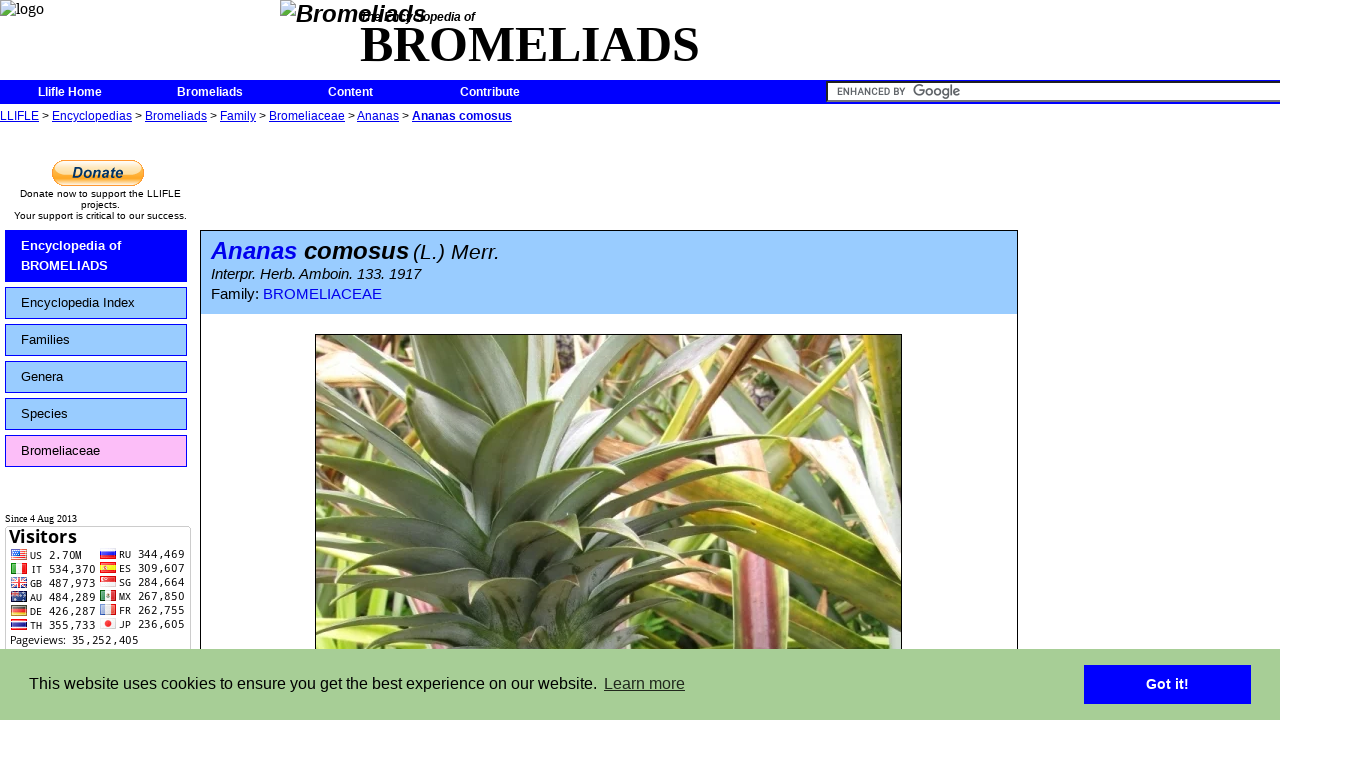

--- FILE ---
content_type: text/html; charset=UTF-8
request_url: https://llifle.info/Encyclopedia/BROMELIADS/Family/Bromeliaceae/12309/Ananas_comosus
body_size: 20027
content:
<!DOCTYPE HTML PUBLIC "-//W3C//DTD HTML 4.0//EN" "http://www.w3.org/TR/1998/REC-html40-19980424/strict.dtd">
<HTML>
<HEAD>
<META name="name" content="Llifle">
<meta http-equiv="Content-Type" content="text/html; charset=UTF-8">
<meta property="fb:app_id" content="364679030345783"/>
<link rel="shortcut icon" href="/favicon.ico" type="image/x-icon">
<link rel="icon" href="/favicon.ico" type="image/x-icon">
<!--<link rel="stylesheet" type="text/css" href="/js/custom-theme/jquery-ui-1.8.22.custom.css">	-->
<link rel="stylesheet" type="text/css" href="/js/custom-theme/jquery-ui-1.10.3.custom.min.css">	
<link type="text/css" rel="stylesheet" href="/js/custom-theme/jquery.qtip.css">
<link type="text/css" rel="stylesheet" href="/js/ufd css/ufd-base.css">
<link type="text/css" rel="stylesheet" href="/js/ufd css/plain/plain.css">
<link rel="stylesheet" type="text/css" href="/llifle.css">
	
	<link rel="stylesheet" type="text/css" href="/headers-nofixed.css">
<!--[if lt IE 8]>
<link rel="stylesheet" type="text/css" href="/llifle_iefix.css">
</style>
<![endif]-->

<script type="text/javascript" src="https://apis.google.com/js/plusone.js"></script>
<!--<g:plusone></g:plusone> for google's +1-->
<!--<script type="text/javascript" src="/js/jquery-1.7.js"></script>-->
<script type="text/javascript" src="/js/jquery-1.10.2.min.js"></script>
<!--<script type="text/javascript" src="/js/jquery-ui-1.8.22.custom.js"></script>-->
<script type="text/javascript" src="/js/jquery-ui-1.10.3.custom.min.js"></script>
<script type="text/javascript" src="/js/jquery.timers.js"></script>
<script type="text/javascript" src="/js/notifications.js"></script>
<script type="text/javascript" src="/js/visual_effects.js"></script>
<script type="text/javascript" src="/js/jquery.qtip.js"></script>
<script type="text/javascript" src="/js/jquery.ui.ufd.js"></script>
<script type="text/javascript" src="/js/llifle_tooltip.js" charset="utf-8"></script>
<!--<script type="text/javascript" src="/js/underscore.js" charset="utf-8"></script>-->
<script type="text/javascript" src="/js/llifle.js" charset="utf-8"></script>
<script type="text/javascript">
<!--
var chat=false;
var is_iframe=window.self !== window.top;

var fixed_title=false;
var notifications=false;
var Encyclopedia="BROMELIADS";
var SERVER_WEB="http://www.llifle.net";
notification_text={"submit time":"On %s","wall":"wrote on <a href='%s'>your wall<\/a>","photo comment":"commented on your <a href='%s'>Photo<\/a>","album comment":"commented on your <a href='%s'>Album<\/a>","private message":"sent a <a href='%s'>private message<\/a> to you","photo rated":"rated your <a href='%s'>Photo<\/a>","new notifications":"%d new notifications","one notification":"1 new notification","no notification":"0 new Notifications","send to":"Send message to:","message body":"Message:","read confirmation":"Receive a confirmation when the target user opens this message","send message":"Send","cancel sending":"Cancel"};
tooltip_text={"title":"Editing keyword: \"%s\"","no title":"Edit tooltip:","last modified":"Last modified on %s by %s","language":"Tooltip language:","edit title":"Title:","edit content":"Tooltip content:","edit save changes button":"Save changes","edit cancel changes button":"Cancel","new tooltip":"No tooltip previously set for this language"};
Language_ID=1

$(document).ready(function() 
{
	var popup = $("#Photo_popup");
	popup.css("left",($(window).width() - 360)>>1);
	popup.css("top", ($(window).height() - 360)>>1);
	
	var img = $("#Image_popup");
	img.css('opacity',1);
	img.css("left",(360-img.width())>>1);
	img.css("top",(360-img.height())>>1);
	
	tooltip_initialize();
	//update the notification
	
	
	start_notifications_heartbeat();
});
-->
</script>

<link rel="stylesheet" type="text/css" href="//cdnjs.cloudflare.com/ajax/libs/cookieconsent2/3.0.3/cookieconsent.min.css" />
<script src="//cdnjs.cloudflare.com/ajax/libs/cookieconsent2/3.0.3/cookieconsent.min.js"></script>
<script>
window.addEventListener("load", function(){
window.cookieconsent.initialise({
  "palette": {
    "popup": {
      "background": "#a7ce96"
    },
    "button": {
      "background": "#0000ff"
    }
  },
  "content": {
    "message": "This website uses cookies to ensure you get the best experience on our website."//,
    //"href": "www.llifle.com/cookies"
  }
})});
</script>

<TITLE>
Ananas comosus</TITLE>
<meta property='og:url' content='http://www.llifle.net/Encyclopedia/BROMELIADS/Family/Bromeliaceae/12309/Ananas_comosus'/>
<meta property='og:image' content='http://www.llifle.net/photos/Ananas_comosus_20284_m.jpg'/>
<meta property='og:title' content='Ananas comosus'/>
<script src="/js/jquery.elastic-1.6.js" type="text/javascript" charset="utf-8"></script>
<script src="/js/jquery.fancyzoom.js" type="text/javascript" charset="utf-8"></script>
<script src="/js/jquery.imgpreview.js" type="text/javascript" charset="utf-8"></script>
<script type="text/javascript">
<!--

$(function() {
	//Set the default directory to find the images needed
	//by the plugin (closebtn.png, blank.gif, loading images ....)
	$.fn.fancyzoom.defaultsOptions.imgDir='/images/fancyzoom/'; //very important must finish with a /

	// Select all links set the overlay opacity to 80%
	$('.zoom_on_click').fancyzoom({overlay:0.8},12309);
	
});

function reset_comment(comment){
	if (comment.value==""){
		comment.value="Write a comment...";
	}
 }
function set_comment(comment){
	if (comment.value=="Write a comment..."){
		comment.value="";
	}
 }

function refresh_comments(comment_text,receiver_type,comment_id,action,receiver_id){
	ajaxloading("#user_page_comments");
 	encoded_text=encodeURIComponent(comment_text);
	$.ajax({
		type: "POST",
		url: "/interactive/user_comments",
		data: 	'comment_text=' + encoded_text +
				'&receiver_type=' + receiver_type + 
				'&comment_id=' + comment_id +
				'&action=' + action +
				'&receiver_id=' + receiver_id,
		success: function(response){
			$("#user_page_comments").empty().html(response);
			$(".resize_comment_user_photo").resize_user_photo(60);
			$(".expandable_comment").expand(75,1500);
			hide_write_comment_space();
		},
		error: function(request,errorString)
		{
			ajax_autoretry(this,request,errorString,arguments);
		}
 });	
 }

function temp(div,msg,time) {
	var string = document.getElementById(div).innerHTML=msg;
	var myHandler = function() {
	document.getElementById(div).innerHTML="";
	};
	setTimeout(myHandler, time);
}

function show_short_synonyms_list(){
	$("#complete_synonyms_list").hide();
	$("#short_synonyms_list").show();
}

function show_complete_synonyms_list(){	
	$("#short_synonyms_list").hide();
	$("#complete_synonyms_list").show();
}

function show_write_comment_space(){
	var options ={};
	$("#label_write_comment").hide();
	$("#insert_comment").show("clip",options,500);
}

function hide_write_comment_space(){
	var options ={};	
	$("#insert_comment").hide();
	$("#label_write_comment").show();
}


	
$(document).ready(function(){
//--------------------------------------------------------
//					styling fixes
//--------------------------------------------------------
			separator_fix();	
//--------------------------------------------------------
//					effects
//--------------------------------------------------------

			$(".expandable").expand(100,1500);
			$(".expandable_synonym_list").expand_list(3,1500);
			$("textarea").elastic();

			photo_20281 = new Image();
			photo_20281.src = "/photos/pht_20281_l.jpg";
			photo_20282 = new Image();
			photo_20282.src = "/photos/pht_20282_l.jpg";
			photo_20283 = new Image();
			photo_20283.src = "/photos/pht_20283_l.jpg";
			photo_20285 = new Image();
			photo_20285.src = "/photos/pht_20285_l.jpg";
			photo_20286 = new Image();
			photo_20286.src = "/photos/pht_20286_l.jpg";
			
			preview_preload();
	});
-->
</script>

</HEAD>
<BODY>

<script>
  (function(i,s,o,g,r,a,m){i['GoogleAnalyticsObject']=r;i[r]=i[r]||function(){
  (i[r].q=i[r].q||[]).push(arguments)},i[r].l=1*new Date();a=s.createElement(o),
  m=s.getElementsByTagName(o)[0];a.async=1;a.src=g;m.parentNode.insertBefore(a,m)
  })(window,document,'script','//www.google-analytics.com/analytics.js','ga');

  ga('create', 'UA-43052252-1', 'llifle.com');
  ga('send', 'pageview');

</script>
<div id="fb-root"></div>
<script>(function(d, s, id) {
  var js, fjs = d.getElementsByTagName(s)[0];
  if (d.getElementById(id)) return;
  js = d.createElement(s); js.id = id;
  js.src = "//connect.facebook.net/en_US/sdk.js#xfbml=1&version=v2.0";
  fjs.parentNode.insertBefore(js, fjs);
}(document, 'script', 'facebook-jssdk'));</script>
<div id="header">
<img id="header_logo"  src="/images/llifle_logo_192x76.jpg" alt="logo">
<div id="header_encyclopedia_title">
<div id='header_encyclopedia_logo'>
<img class='icon_link' src='/images/encyclopedia/bromeliads_medium.jpg' alt='Bromeliads'></div>
<div id='header_encyclopedia_upper_text'>
The Encyclopedia of</div>
<div id='header_encyclopedia_lower_text'>
BROMELIADS</div>
</div>
</div> <!--header-->
<div id="menu">

<ul>
	<li><a class="label_link" href="/">Llifle Home</a></li>
</ul>

<ul>
	<li><a class="label_link" href="/Encyclopedia/BROMELIADS/">Bromeliads</a></li>
</ul>

<ul>
	<li><a class="label_link" href="/Encyclopedia/BROMELIADS/Content/">Content</a>		<ul>
<li><a class="label_link" href="/Encyclopedia/BROMELIADS/Species/Monstruos/">Monstruos</a></li>
<li><a class="label_link" href="/Encyclopedia/BROMELIADS/Species/Crested/">Crested</a></li>
<li><a class="label_link" href="/Encyclopedia/BROMELIADS/Species/Variegated/">Variegated</a></li>
<li><a class="label_link" href="/Encyclopedia/BROMELIADS/Species/Epiphytes/">Epiphytes</a></li>
		</ul>
	</li>
</ul>
	<ul>
	<li><a href='#'>Contribute</a>
		<ul>			<li><a href='/Encyclopedia/BROMELIADS/Contribute/Send_Photos'>Send your photos</a></li>
			<li><a href='/Encyclopedia/BROMELIADS/Contribute/Donate'>Donate</a></li>
		</ul>
	</li>
</ul>
<div id="notification_area">
	
	<div id="new_notification_count">
	</div>

	<div id="notification_dialog" title="Notifications">

	</div>
</div>
<div id="quicksearch">
<form action="http://www.llifle.com/custom_search_engine" id="cse-search-box">
  <div>
    <input type="hidden" name="cx" value="partner-pub-2757544402220698:6542954612" />
    <input type="hidden" name="cof" value="FORID:10" />
    <input type="hidden" name="ie" value="UTF-8" />
    <input type="text" name="q" size="55" />
    <input type="submit" name="sa" value="Search" />
  </div>
</form>

<script type="text/javascript" src="http://www.google.com/coop/cse/brand?form=cse-search-box&amp;lang=en"></script>
</div>
</div> <!--menu-->
	
<div id="Navigation_links">
<a href="/">LLIFLE</a> > <a href="/Encyclopedia/">Encyclopedias</a> > <a href="/Encyclopedia/BROMELIADS/">Bromeliads</a> > <a href="/Encyclopedia/BROMELIADS/Family/">Family</a> > <a href="/Encyclopedia/BROMELIADS/Family/Bromeliaceae/">Bromeliaceae</a> > <a href="/Encyclopedia/BROMELIADS/Family/Bromeliaceae/Ananas/">Ananas</a> > <b><a href="/Encyclopedia/BROMELIADS/Family/Bromeliaceae/12309/Ananas_comosus">Ananas comosus</a></b></div> <!--navigation_links-->
<div id="main_body" class='main_body_no_login'>
	
<div id="right_column">
<br>
<div id="right_column_middle">
<script async src="//pagead2.googlesyndication.com/pagead/js/adsbygoogle.js"></script>
<!-- llifle spalla dx 336 x 280 -->
<ins class="adsbygoogle"
     style="display:inline-block;width:336px;height:280px"
     data-ad-client="ca-pub-2757544402220698"
     data-ad-slot="9958039419"></ins>
<script>
(adsbygoogle = window.adsbygoogle || []).push({});
</script>
</div>  <!--right_column_middle-->
<div id="right_column_encyclopedias">

<div>LLIFLE ENCYCLOPEDIAS</div><a class="label_link icon_link" href="/Encyclopedia/CACTI/"><div class='category_banner_item'><div class='category_banner_logo'><img class='icon_link' src='/images/encyclopedia/cacti_small.jpg' alt='Cacti'></div><div class='category_banner_text_title'>Cacti</div><div class='category_banner_text_subtitle'>17590 Names and Synonyms</div><div class='category_banner_separator'></div></div></a><a class="label_link icon_link" href="/Encyclopedia/SUCCULENTS/"><div class='category_banner_item'><div class='category_banner_logo'><img class='icon_link' src='/images/encyclopedia/succulents_small.jpg' alt='Succulents'></div><div class='category_banner_text_title'>Succulents</div><div class='category_banner_text_subtitle'>11046 Names and Synonyms</div><div class='category_banner_separator'></div></div></a><a class="label_link icon_link" href="/Encyclopedia/BULBS/"><div class='category_banner_item'><div class='category_banner_logo'><img class='icon_link' src='/images/encyclopedia/bulbs_small.jpg' alt='Bulbs'></div><div class='category_banner_text_title'>Bulbs</div><div class='category_banner_text_subtitle'>334 Names and Synonyms</div><div class='category_banner_separator'></div></div></a><a class="label_link icon_link" href="/Encyclopedia/TREES/"><div class='category_banner_item'><div class='category_banner_logo'><img class='icon_link' src='/images/encyclopedia/trees_small.jpg' alt='Trees'></div><div class='category_banner_text_title'>Trees</div><div class='category_banner_text_subtitle'>307 Names and Synonyms</div><div class='category_banner_separator'></div></div></a><a class="label_link icon_link" href="/Encyclopedia/PALMS_AND_CYCADS/"><div class='category_banner_item'><div class='category_banner_logo'><img class='icon_link' src='/images/encyclopedia/palms_and_cycads_small.jpg' alt='Palms &amp; Cycads'></div><div class='category_banner_text_title'>Palms &amp; Cycads</div><div class='category_banner_text_subtitle'>1434 Names and Synonyms</div><div class='category_banner_separator'></div></div></a><a class="label_link icon_link" href="/Encyclopedia/"><div class='category_banner_item' style='text-align:center;'>More Encyclopedias</div></a></div>  <!--right_column_encyclopedias-->
<div id="right_column_bottom">
<script async src="//pagead2.googlesyndication.com/pagead/js/adsbygoogle.js"></script>
<!-- llifle spalla dx 336 x 280 -->
<ins class="adsbygoogle"
     style="display:inline-block;width:336px;height:280px"
     data-ad-client="ca-pub-2757544402220698"
     data-ad-slot="9958039419"></ins>
<script>
(adsbygoogle = window.adsbygoogle || []).push({});
</script>
</div>  <!--right_column_bottom-->

</div> <!--right_column-->
<div id="main">
<script type="text/javascript"><!--
google_ad_client = "ca-pub-2757544402220698";
/* llifle 728 x 90 Alto */
google_ad_slot = "8923693417";
google_ad_width = 728;
google_ad_height = 90;
function checkAds()
{
	var ad = $(".advertisement_plant:first")
    if (!ad.height()) ad.after('<div id="ad_blocker_found">Please remember that ads contribute to cover the server costs. Please consider disabling ad blockers for this site.<\/div>');
}
$(document).ready(function()
{
	    setTimeout("checkAds();", 1000);
});
//-->
</script>
<div id="main_top_row">
<div id="main_top_row_left">
<div id="pp_left">
<form action="https://www.paypal.com/cgi-bin/webscr" method="post" target="_top">
<input type="hidden" name="cmd" value="_s-xclick">
<input type="hidden" name="hosted_button_id" value="2899V5KZCD7PS">
<input type="image" src="https://www.paypalobjects.com/en_GB/i/btn/btn_donate_LG.gif" border="0" name="submit" alt="PayPal – The safer, easier way to pay online.">
<img alt="" border="0" src="https://www.paypalobjects.com/it_IT/i/scr/pixel.gif" width="1" height="1">
</form>
</div>
<div>
Donate now to support the LLIFLE projects.<br>
Your support is critical to our success.
</div>
</div>  <!--main_top_row_left-->
<div id="main_top_row_middle"><p class="advertisement_plant"><script type="text/javascript" src="http://pagead2.googlesyndication.com/pagead/show_ads.js"></script></P></div>
</div>

<script type="text/javascript">
	function slide(navigation_id, pad_out, pad_in, time, multiplier)  
	{  
	    // creates the target paths  
	    var list_elements = navigation_id + " li.sliding-element";  
	    var link_elements = list_elements + " a";  
	  
	    // initiates the timer used for the sliding animation  
	    var timer = 0;  
	  
	    // creates the slide animation for all list elements  
	    $(list_elements).each(function(i)  
	    {  
	        // margin left = - ([width of element] + [total vertical padding of element])  
	        $(this).css("margin-left","-180px");  
	        // updates timer  
	        timer = (timer*multiplier + time);  
	        $(this).animate({ marginLeft: "0" }, timer);  
	        $(this).animate({ marginLeft: "15px" }, timer);  
	        $(this).animate({ marginLeft: "0" }, timer);  
	    });  
	  
	    // creates the hover-slide effect for all link elements  
	    $(link_elements).each(function(i)  
	    {  
	        $(this).hover(  
	        function()  
	        {  
	            $(this).animate({ paddingLeft: pad_out }, 150);  
	        },  
	        function()  
	        {  
	            $(this).animate({ paddingLeft: pad_in }, 150);  
	        });  
	    });  
	}  
	$(document).ready(function(){
		slide("#sliding-navigation", 25, 15, 150, .8);
	});
</script>

<div id="encyclopedia_left_column">
	<ul id="sliding-navigation">  
	    <li class="sliding-element"><a class="label_link blue_background" href="/Encyclopedia/BROMELIADS/">Encyclopedia of BROMELIADS</a></li>  
		<li class="sliding-element"><a class="label_link light_blue_background" href="/Encyclopedia/BROMELIADS/Content/">Encyclopedia Index</a></li><li class="sliding-element"><a class="label_link light_blue_background" href="/Encyclopedia/BROMELIADS/Family/">Families</a></li><li class="sliding-element"><a class="label_link light_blue_background" href="/Encyclopedia/BROMELIADS/Genus/">Genera</a></li><li class="sliding-element"><a class="label_link light_blue_background" href="/Encyclopedia/BROMELIADS/Species/all/">Species</a></li><li class="sliding-element"><a class="label_link violet_background" href='/Encyclopedia/BROMELIADS/Family/Bromeliaceae/'>Bromeliaceae</a></li> 
	</ul> 
	<br>
			
	<br><span id='flag_counter'>Since 4 Aug 2013</span>
	<a href="http://info.flagcounter.com/BHKX" class="flag_counter"><img src="http://s11.flagcounter.com/count/BHKX/bg_FFFFFF/txt_000000/border_CCCCCC/columns_2/maxflags_12/viewers_0/labels_1/pageviews_1/flags_0/" alt="Flag Counter" border="0"></a>
	<!--<a href="http://s09.flagcounter.com/more/ZGy"><img src="http://s09.flagcounter.com/count/ZGy/bg_FFFFFF/txt_000000/border_CCCCCC/columns_2/maxflags_12/viewers_0/labels_1/pageviews_1/" alt="free counters" border="0"></a>-->
	<div id='left_column_bottom'><script src="https://www.gstatic.com/xads/publisher_badge/contributor_badge.js" data-width="186" data-height="141" data-theme="light" data-pub-name="Llifle" data-pub-id="pub-2757544402220698"></script></div></div>
<div id="plant_main" class="center_column">
<div class="family_title_background">
<div class="plant_main_header">

<span class="plant_main_scientific_name_header"><a class="label_link" href="/Encyclopedia/BROMELIADS/Family/Bromeliaceae/Ananas/">Ananas</a> comosus</span> <span class="plant_main_author_header">(L.) Merr.</span><br><span class="plant_main_subheader">Interpr. Herb. Amboin. 133. 1917</span><br><span class='plant_family_title'>Family: <a class="label_link" href="/Encyclopedia/BROMELIADS/Family/Bromeliaceae/">BROMELIACEAE</a></span></div> 
</div> <!--plant_main_header-->

<div id="plant_main_text">
<br><div id="main_photo_container"><img src="/photos/Ananas_comosus_20284_l.jpg" alt=""><div class='plant_main_photo_description'><span><b><i>Ananas comosus</i></b> Photo by: Forest Starr &amp; Kim Starr</span><br><span><i>White var Kona Sugarloaf fruit at Laulima Farm Kipahulu, Maui, Hawaii (USA). June 06, 2012</i></span></div><br></div><div><p class="expandable Description_Sheet_Origin_and_Habitat"><b>Origin and Habitat: </b>It is a cultigen not known in the wild presumably originated  from the area between Southern Brazil and Paraguay, South America. It is a pantropical plant widely grown for its edible fruits that has been cultivated in South America since the fifteenth century  and now it is intensively cultivated in several tropical countries, such as Hawaii, India, Malaysia, Philippines and Thailand.</p></div><p><b><i>Synonyms:</i></b></p>
<div id="short_synonyms_list"><ul class='Synonym_List_level_0'><li><a class="label_link" href='/Encyclopedia/BROMELIADS/Family/Bromeliaceae/12309/Ananas_comosus'>Ananas comosus</a><span> (L.) Merr.</span></li>
<ul class='Synonym_List_level_1'><li><a class="label_link" href='/Encyclopedia/BROMELIADS/Family/Bromeliaceae/12310/Bromelia_comosa'>Bromelia comosa</a><span> L.</span></li>
</ul>
</ul>
</ul>
<div><span class="label_link label_blue" onclick="show_complete_synonyms_list()">See all synonyms of Ananas comosus</span></div>
</div><div id="complete_synonyms_list">
<div><span class="label_link label_blue" onclick="show_short_synonyms_list()">back</span></div>
<b>Accepted name in llifle Database:</b><br><a class="label_link synonym_accepted" href='/Encyclopedia/BROMELIADS/Family/Bromeliaceae/12309/Ananas_comosus'>Ananas comosus</a><span> (L.) Merr.</span><br><span class="sub_label">Interpr. Herb. Amboin. 133. 1917</span><br>Synonymy: 91
<ul class='Synonym_List_level_0'><li><a class="label_link" href='/Encyclopedia/BROMELIADS/Family/Bromeliaceae/12309/Ananas_comosus'>Ananas comosus</a><span> (L.) Merr.</span></li>
<ul class='Synonym_List_level_1'><li><a class="label_link" href='/Encyclopedia/BROMELIADS/Family/Bromeliaceae/12310/Bromelia_comosa'>Bromelia comosa</a><span> L.</span></li>
</ul>
<li><a class="label_link" href='/Encyclopedia/BROMELIADS/Family/Bromeliaceae/12312/Ananas_ananas'>Ananas ananas</a><span> (L.) H.Karst.</span></li>
<ul class='Synonym_List_level_3'><li><a class="label_link" href='/Encyclopedia/BROMELIADS/Family/Bromeliaceae/12315/Ananassa_ananas'>Ananassa ananas</a><span> H.Karst.</span></li>
<li><a class="label_link" href='/Encyclopedia/BROMELIADS/Family/Bromeliaceae/12311/Bromelia_ananas'>Bromelia ananas</a><span> L.</span></li>
</ul>
<li><a class="label_link" href='/Encyclopedia/BROMELIADS/Family/Bromeliaceae/23963/Ananas_ananas_var._albus'>Ananas ananas var. albus</a><span> (F.Cuvier)</span></li>
<ul class='Synonym_List_level_3'><li><a class="label_link" href='/Encyclopedia/BROMELIADS/Family/Bromeliaceae/23964/Bromelia_ananas_var._alba'>Bromelia ananas var. alba</a><span> Nois.</span></li>
</ul>
<li><a class="label_link" href='/Encyclopedia/BROMELIADS/Family/Bromeliaceae/23965/Ananas_ananas_var._flavus'>Ananas ananas var. flavus</a><span> (Nois.)</span></li>
<ul class='Synonym_List_level_3'><li><a class="label_link" href='/Encyclopedia/BROMELIADS/Family/Bromeliaceae/23966/Bromelia_ananas_var._flava'>Bromelia ananas var. flava</a><span> Nois.</span></li>
</ul>
<li><a class="label_link" href='/Encyclopedia/BROMELIADS/Family/Bromeliaceae/23967/Ananas_ananas_var._giganteus'>Ananas ananas var. giganteus</a><span> (Nois.)</span></li>
<ul class='Synonym_List_level_3'><li><a class="label_link" href='/Encyclopedia/BROMELIADS/Family/Bromeliaceae/23969/Ananassa_sativa_var._gigantea'>Ananassa sativa var. gigantea</a><span> (Nois.) Alef.</span></li>
<li><a class="label_link" href='/Encyclopedia/BROMELIADS/Family/Bromeliaceae/23968/Bromelia_ananas_var._gigantea'>Bromelia ananas var. gigantea</a><span> Nois.</span></li>
</ul>
<li><a class="label_link" href='/Encyclopedia/BROMELIADS/Family/Bromeliaceae/23970/Ananas_ananas_var._macrocarpus-violaceus'>Ananas ananas var. macrocarpus-violaceus</a><span> (Nois.)</span></li>
<ul class='Synonym_List_level_3'><li><a class="label_link" href='/Encyclopedia/BROMELIADS/Family/Bromeliaceae/23972/Ananassa_sativa_var._jodocarpa'>Ananassa sativa var. jodocarpa</a><span> Alef.</span></li>
<li><a class="label_link" href='/Encyclopedia/BROMELIADS/Family/Bromeliaceae/23971/Bromelia_ananas_var._macrocarpa-violacea'>Bromelia ananas var. macrocarpa-violacea</a><span> Nois.</span></li>
</ul>
<li><a class="label_link" href='/Encyclopedia/BROMELIADS/Family/Bromeliaceae/23973/Ananas_ananas_var._novus-macrocarpus'>Ananas ananas var. novus-macrocarpus</a><span> (Nois.)</span></li>
<ul class='Synonym_List_level_3'><li><a class="label_link" href='/Encyclopedia/BROMELIADS/Family/Bromeliaceae/23974/Ananassa_sativa_var._macrocarpa'>Ananassa sativa var. macrocarpa</a><span> Alef.</span></li>
<li><a class="label_link" href='/Encyclopedia/BROMELIADS/Family/Bromeliaceae/23975/Bromelia_ananas_var._nova-macrocarpa'>Bromelia ananas var. nova-macrocarpa</a><span> Nois.</span></li>
</ul>
<li><a class="label_link" href='/Encyclopedia/BROMELIADS/Family/Bromeliaceae/23933/Ananas_ananas_var._proliferus'>Ananas ananas var. proliferus</a><span> (Nois.)</span></li>
<ul class='Synonym_List_level_3'><li><a class="label_link" href='/Encyclopedia/BROMELIADS/Family/Bromeliaceae/23932/Bromelia_ananas_var._prolifera'>Bromelia ananas var. prolifera</a><span> F.Cuvier</span></li>
</ul>
<li><a class="label_link" href='/Encyclopedia/BROMELIADS/Family/Bromeliaceae/23976/Ananas_ananas_var._providentialis'>Ananas ananas var. providentialis</a><span> (Nois.)</span></li>
<ul class='Synonym_List_level_3'><li><a class="label_link" href='/Encyclopedia/BROMELIADS/Family/Bromeliaceae/23978/Ananassa_ananas_var._providentiae'>Ananassa ananas var. providentiae</a><span> Alef.</span></li>
<li><a class="label_link" href='/Encyclopedia/BROMELIADS/Family/Bromeliaceae/23977/Bromelia_ananas_var._providentialis'>Bromelia ananas var. providentialis</a><span> Nois.</span></li>
</ul>
<li><a class="label_link" href='/Encyclopedia/BROMELIADS/Family/Bromeliaceae/23980/Ananas_ananas_var._rotundus'>Ananas ananas var. rotundus</a><span> (Nois.)</span></li>
<ul class='Synonym_List_level_3'><li><a class="label_link" href='/Encyclopedia/BROMELIADS/Family/Bromeliaceae/23982/Ananassa_sativa_var._globosa'>Ananassa sativa var. globosa</a><span> Alef.</span></li>
<li><a class="label_link" href='/Encyclopedia/BROMELIADS/Family/Bromeliaceae/23981/Bromelia_ananas_var._rotunda'>Bromelia ananas var. rotunda</a><span> Nois.</span></li>
</ul>
<li><a class="label_link" href='/Encyclopedia/BROMELIADS/Family/Bromeliaceae/23983/Ananas_ananas_var._rubrus'>Ananas ananas var. rubrus</a><span> (Nois.)</span></li>
<ul class='Synonym_List_level_3'><li><a class="label_link" href='/Encyclopedia/BROMELIADS/Family/Bromeliaceae/23985/Ananassa_sativa_var._rubrifolia'>Ananassa sativa var. rubrifolia</a><span> Alef.</span></li>
<li><a class="label_link" href='/Encyclopedia/BROMELIADS/Family/Bromeliaceae/23984/Bromelia_ananas_var._rubra'>Bromelia ananas var. rubra</a><span> Nois.</span></li>
</ul>
<li><a class="label_link" href='/Encyclopedia/BROMELIADS/Family/Bromeliaceae/23986/Ananas_ananas_var._viridis'>Ananas ananas var. viridis</a><span> (Nois.)</span></li>
<ul class='Synonym_List_level_3'><li><a class="label_link" href='/Encyclopedia/BROMELIADS/Family/Bromeliaceae/23988/Ananassa_sativa_var._viridis'>Ananassa sativa var. viridis</a><span> (Nois.) Alef.</span></li>
<li><a class="label_link" href='/Encyclopedia/BROMELIADS/Family/Bromeliaceae/23987/Bromelia_ananas_var._viridis'>Bromelia ananas var. viridis</a><span> Nois.</span></li>
</ul>
<li><a class="label_link" href='/Encyclopedia/BROMELIADS/Family/Bromeliaceae/23989/Ananas_ananas_var._vix-spinosus'>Ananas ananas var. vix-spinosus</a><span> (Nois.)</span></li>
<ul class='Synonym_List_level_3'><li><a class="label_link" href='/Encyclopedia/BROMELIADS/Family/Bromeliaceae/23990/Bromelia_ananas_var._vix-spinosa'>Bromelia ananas var. vix-spinosa</a><span> Nois.</span></li>
</ul>
<li><a class="label_link" href='/Encyclopedia/BROMELIADS/Family/Bromeliaceae/23905/Ananas_argentata'>Ananas argentata</a><span> J.C.Wendl. ex Schult. & Schult.f.</span></li>
<li><a class="label_link" href='/Encyclopedia/BROMELIADS/Family/Bromeliaceae/23906/Ananas_aurata'>Ananas aurata</a><span> J.C.Wendl. ex Schult. & Schult.f.</span></li>
<li><a class="label_link" href='/Encyclopedia/BROMELIADS/Family/Bromeliaceae/23907/Ananas_bracteatus'>Ananas bracteatus</a><span> Baker</span></li>
<li><a class="label_link" href='/Encyclopedia/BROMELIADS/Family/Bromeliaceae/23957/Ananas_bracteatus_var._hondurensis'>Ananas bracteatus var. hondurensis</a><span> Bertoni</span></li>
<li><a class="label_link" href='/Encyclopedia/BROMELIADS/Family/Bromeliaceae/23958/Ananas_bracteatus_var._paraguayensis'>Ananas bracteatus var. paraguayensis</a><span> Bertoni</span></li>
<li><a class="label_link" href='/Encyclopedia/BROMELIADS/Family/Bromeliaceae/23943/Ananas_coccineus'>Ananas coccineus</a><span> Descourt.</span></li>
<li><a class="label_link" href='/Encyclopedia/BROMELIADS/Family/Bromeliaceae/23935/Ananas_communis'>Ananas communis</a><span> (Lamarck)</span></li>
<ul class='Synonym_List_level_3'><li><a class="label_link" href='/Encyclopedia/BROMELIADS/Family/Bromeliaceae/23934/Bromelia_communis'>Bromelia communis</a><span> Lamarck</span></li>
<li><a class="label_link" href='/Encyclopedia/BROMELIADS/Family/Bromeliaceae/23936/Distiacanthus_communis'>Distiacanthus communis</a><span> (Lamarck) Rojas Acosta</span></li>
</ul>
<li><a class="label_link" href='/Encyclopedia/BROMELIADS/Family/Bromeliaceae/12317/Ananas_comosus_f._cristatus'>Ananas comosus f. cristatus</a></li>
<li><a class="label_link" href='/Encyclopedia/BROMELIADS/Family/Bromeliaceae/23949/Ananas_comosus_var._variegatus'>Ananas comosus var. variegatus</a><span> (Nois.) Moldenke</span></li>
<ul class='Synonym_List_level_3'><li><a class="label_link" href='/Encyclopedia/BROMELIADS/Family/Bromeliaceae/24032/Ananassa_sativa_var._bicolor'>Ananassa sativa var. bicolor</a><span> Alef.</span></li>
<li><a class="label_link" href='/Encyclopedia/BROMELIADS/Family/Bromeliaceae/23948/Ananassa_sativa_var._variegata'>Ananassa sativa var. variegata</a><span> Alef.</span></li>
<li><a class="label_link" href='/Encyclopedia/BROMELIADS/Family/Bromeliaceae/23946/Ananas_sativus_var._variegatus'>Ananas sativus var. variegatus</a><span> (Nois.) E.J.Lowe</span></li>
<li><a class="label_link" href='/Encyclopedia/BROMELIADS/Family/Bromeliaceae/23979/Bromelia_ananas_var._pyramidalis-variegata'>Bromelia ananas var. pyramidalis-variegata</a><span> Nois.</span></li>
<li><a class="label_link" href='/Encyclopedia/BROMELIADS/Family/Bromeliaceae/23947/Bromelia_ananas_var._variegata'>Bromelia ananas var. variegata</a><span> Nois.</span></li>
</ul>
<li><a class="label_link" href='/Encyclopedia/BROMELIADS/Family/Bromeliaceae/23944/Ananas_debilis'>Ananas debilis</a><span> Schult. & Schult.f.</span></li>
<ul class='Synonym_List_level_3'><li><a class="label_link" href='/Encyclopedia/BROMELIADS/Family/Bromeliaceae/23999/Ananassa_debilis'>Ananassa debilis</a><span> Lindl.</span></li>
</ul>
<li><a class="label_link" href='/Encyclopedia/BROMELIADS/Family/Bromeliaceae/23960/Ananas_lyman-smithii'>Ananas lyman-smithii</a><span> Camargo</span></li>
<li><a class="label_link" href='/Encyclopedia/BROMELIADS/Family/Bromeliaceae/23991/Ananas_mai-pouri'>Ananas mai-pouri</a><span> (Perrier)</span></li>
<ul class='Synonym_List_level_3'><li><a class="label_link" href='/Encyclopedia/BROMELIADS/Family/Bromeliaceae/23992/Bromelia_mai-pouri'>Bromelia mai-pouri</a><span> Perrier</span></li>
</ul>
<li><a class="label_link" href='/Encyclopedia/BROMELIADS/Family/Bromeliaceae/23945/Ananas_maxima'>Ananas maxima</a><span> Schult. & Schult.f.</span></li>
<li><a class="label_link" href='/Encyclopedia/BROMELIADS/Family/Bromeliaceae/23961/Ananas_monstrosus'>Ananas monstrosus</a><span> (Carrière) L.B.Sm.</span></li>
<ul class='Synonym_List_level_3'><li><a class="label_link" href='/Encyclopedia/BROMELIADS/Family/Bromeliaceae/23962/Ananassa_monstrosa'>Ananassa monstrosa</a><span> Carrière</span></li>
</ul>
<li><a class="label_link" href='/Encyclopedia/BROMELIADS/Family/Bromeliaceae/23924/Ananas_ovatus'>Ananas ovatus</a><span> Mill.</span></li>
<li><a class="label_link" href='/Encyclopedia/BROMELIADS/Family/Bromeliaceae/23952/Ananas_pancheanus'>Ananas pancheanus</a><span> André</span></li>
<li><a class="label_link" href='/Encyclopedia/BROMELIADS/Family/Bromeliaceae/23953/Ananas_penangensis'>Ananas penangensis</a><span> hort. ex Baker</span></li>
<li><a class="label_link" href='/Encyclopedia/BROMELIADS/Family/Bromeliaceae/23993/Ananas_pigna'>Ananas pigna</a><span> (Perrier)</span></li>
<ul class='Synonym_List_level_3'><li><a class="label_link" href='/Encyclopedia/BROMELIADS/Family/Bromeliaceae/23994/Bromelia_pigna'>Bromelia pigna</a><span> Perrier</span></li>
</ul>
<li><a class="label_link" href='/Encyclopedia/BROMELIADS/Family/Bromeliaceae/23950/Ananas_porteanus'>Ananas porteanus</a><span> Veitch ex K.Koch</span></li>
<ul class='Synonym_List_level_3'><li><a class="label_link" href='/Encyclopedia/BROMELIADS/Family/Bromeliaceae/23951/Ananassa_porteana'>Ananassa porteana</a><span> (Veitch ex K.Koch) Carrière</span></li>
</ul>
<li><a class="label_link" href='/Encyclopedia/BROMELIADS/Family/Bromeliaceae/23925/Ananas_pyramidalis'>Ananas pyramidalis</a><span> Mill.</span></li>
<ul class='Synonym_List_level_3'><li><a class="label_link" href='/Encyclopedia/BROMELIADS/Family/Bromeliaceae/23926/Ananassa_sativa_pyramidalis'>Ananassa sativa pyramidalis</a><span> (Mill.) Alef.</span></li>
<li><a class="label_link" href='/Encyclopedia/BROMELIADS/Family/Bromeliaceae/23956/Bromelia_ananas_var._pyramidalis'>Bromelia ananas var. pyramidalis</a><span> (Mill.) Nois.</span></li>
</ul>
<li><a class="label_link" href='/Encyclopedia/BROMELIADS/Family/Bromeliaceae/23995/Ananas_rubrus'>Ananas rubrus</a><span> (hort. ex Schult.f.)</span></li>
<ul class='Synonym_List_level_3'><li><a class="label_link" href='/Encyclopedia/BROMELIADS/Family/Bromeliaceae/23996/Bromelia_rubra'>Bromelia rubra</a><span> hort. ex Schult.f.</span></li>
</ul>
<li><a class="label_link" href='/Encyclopedia/BROMELIADS/Family/Bromeliaceae/12313/Ananas_sativus'>Ananas sativus</a><span> (L.) Schult.f.</span></li>
<ul class='Synonym_List_level_3'><li><a class="label_link" href='/Encyclopedia/BROMELIADS/Family/Bromeliaceae/12314/Ananas_comosus_f._sativus'>Ananas comosus f. sativus</a><span> Mez</span></li>
<li><a class="label_link" href='/Encyclopedia/BROMELIADS/Family/Bromeliaceae/12316/Ananassa_sativa'>Ananassa sativa</a><span> (L.) Lindl.</span></li>
<li><a class="label_link" href='/Encyclopedia/BROMELIADS/Family/Bromeliaceae/23931/Bromelia_edulis'>Bromelia edulis</a><span> Salisb.</span></li>
</ul>
<li><a class="label_link" href='/Encyclopedia/BROMELIADS/Family/Bromeliaceae/24033/Ananas_sativus_var._durus'>Ananas sativus var. durus</a><span> (Alef.)</span></li>
<ul class='Synonym_List_level_3'><li><a class="label_link" href='/Encyclopedia/BROMELIADS/Family/Bromeliaceae/24034/Ananassa_sativa_var._dura'>Ananassa sativa var. dura</a><span> Alef.</span></li>
</ul>
<li><a class="label_link" href='/Encyclopedia/BROMELIADS/Family/Bromeliaceae/23959/Ananas_sativus_var._hispanorum'>Ananas sativus var. hispanorum</a><span> Bertoni</span></li>
<li><a class="label_link" href='/Encyclopedia/BROMELIADS/Family/Bromeliaceae/24035/Ananas_sativus_var._milleri'>Ananas sativus var. milleri</a><span> (Alef.)</span></li>
<ul class='Synonym_List_level_3'><li><a class="label_link" href='/Encyclopedia/BROMELIADS/Family/Bromeliaceae/24036/Ananassa_sativa_var._milleri'>Ananassa sativa var. milleri</a><span> Alef.</span></li>
</ul>
<li><a class="label_link" href='/Encyclopedia/BROMELIADS/Family/Bromeliaceae/23954/Ananas_sativus_var._muricatus'>Ananas sativus var. muricatus</a><span> Mez</span></li>
<li><a class="label_link" href='/Encyclopedia/BROMELIADS/Family/Bromeliaceae/23955/Ananas_sativus_var._pyramidalis'>Ananas sativus var. pyramidalis</a><span> Bertoni</span></li>
<li><a class="label_link" href='/Encyclopedia/BROMELIADS/Family/Bromeliaceae/24037/Ananas_sativus_var._rubrolineatus'>Ananas sativus var. rubrolineatus</a><span> (Alef.)</span></li>
<ul class='Synonym_List_level_3'><li><a class="label_link" href='/Encyclopedia/BROMELIADS/Family/Bromeliaceae/24038/Ananassa_sativa_var._rubrolineata'>Ananassa sativa var. rubrolineata</a><span> Alef.</span></li>
</ul>
<li><a class="label_link" href='/Encyclopedia/BROMELIADS/Family/Bromeliaceae/24039/Ananas_sativus_var._testaceus'>Ananas sativus var. testaceus</a><span> (Alef.)</span></li>
<ul class='Synonym_List_level_3'><li><a class="label_link" href='/Encyclopedia/BROMELIADS/Family/Bromeliaceae/24040/Ananassa_sativa_var._testacea'>Ananassa sativa var. testacea</a><span> Alef.</span></li>
</ul>
<li><a class="label_link" href='/Encyclopedia/BROMELIADS/Family/Bromeliaceae/23927/Ananas_serotinus'>Ananas serotinus</a><span> Mill.</span></li>
<li><a class="label_link" href='/Encyclopedia/BROMELIADS/Family/Bromeliaceae/23997/Ananas_violaceus'>Ananas violaceus</a><span> (hort. ex Schult.f.)</span></li>
<ul class='Synonym_List_level_3'><li><a class="label_link" href='/Encyclopedia/BROMELIADS/Family/Bromeliaceae/23998/Bromelia_violacea'>Bromelia violacea</a><span> hort. ex Schult.f.</span></li>
</ul>
<li><a class="label_link" href='/Encyclopedia/BROMELIADS/Family/Bromeliaceae/23928/Ananas_viridis'>Ananas viridis</a><span> Mill.</span></li>
<ul class='Synonym_List_level_3'><li><a class="label_link" href='/Encyclopedia/BROMELIADS/Family/Bromeliaceae/23929/Ananas_sativus_var._viridis'>Ananas sativus var. viridis</a><span> (Mill.) Bertoni</span></li>
<li><a class="label_link" href='/Encyclopedia/BROMELIADS/Family/Bromeliaceae/23930/Bromelia_viridis'>Bromelia viridis</a><span> (Mill.) hort. ex Schult.f.</span></li>
</ul>
</ul>
<div><span class="label_link label_blue" onclick="show_short_synonyms_list()">back</span></div>
</div>
<script type="text/javascript">
show_short_synonyms_list();
</script>
<br>
<div class="expandable_synonym_list Description_Sheet_Common_Names">
<span><b>Common Names include:</b></span>
<br><b>ENGLISH:</b> <span class='common_name'>Pineapple</span>
<br><b>ALBANIAN (Shqip):</b> <span class='common_name'>Ananasi</span>
<br><b>ANGLO-SAXON (&AElig;nglisc):</b> <span class='common_name'>Pīn&aelig;ppel</span>
<br><b>ARABIC ( لعربية ):</b> <span class='common_name'>أناناس وبري, أناناس</span>
<br><b>AYMARA (Aymar aru):</b> <span class='common_name'>Achupalla</span>
<br><b>AZERBAIJAN ( Azərbaycanca):</b> <span class='common_name'>Əsl ananas</span>
<br><b>BANJAR (Bahasa Banjar):</b> <span class='common_name'>Kanas</span>
<br><b>BANYUMASAN (Basa Banyumasan):</b> <span class='common_name'>Nanas</span>
<br><b>BASQUE (Euskara):</b> <span class='common_name'>Anana</span>
<br><b>BENGALI (বাংলা):</b> <span class='common_name'>আনারস, Annachi Pazham</span>
<br><b>BOSNIAN (bosanski / босански):</b> <span class='common_name'>Ananas</span>
<br><b>BULGARIAN (Български):</b> <span class='common_name'>Ананас</span>
<br><b>CANTONESE (粵語):</b> <span class='common_name'>菠蘿</span>
<br><b>CATALAN (Catal&agrave;):</b> <span class='common_name'>Pinya americana, Anan&agrave;s, Pinya tropical</span>
<br><b>CHEYENNE:</b> <span class='common_name'>&Scaron;&eacute;stot&oacute;&#039;emeno</span>
<br><b>CHINESE (中文):</b> <span class='common_name'>菠萝</span>
<br><b>CHITUMBUKA:</b> <span class='common_name'>Chinanazi</span>
<br><b>CROATIAN (Hrvatski):</b> <span class='common_name'>Ananas</span>
<br><b>CZECH (Če&scaron;tina):</b> <span class='common_name'>Ananas, Ananasovn&iacute;k chocholat&yacute;, Anansovn&iacute;k Chocholat&yacute;</span>
<br><b>DANISH (Dansk):</b> <span class='common_name'>Almindelig Ananas</span>
<br><b>DUTCH (Nederlands):</b> <span class='common_name'>Ananas</span>
<br><b>ESPERANT (Esperanto):</b> <span class='common_name'>ananasarbusto (planto), ananaso (frukto)</span>
<br><b>FINNISH (Suomi):</b> <span class='common_name'>Ananas, Hedelm&auml;ananas</span>
<br><b>FRENCH (Fran&ccedil;ais):</b> <span class='common_name'>Ananas, Pomme de Pin</span>
<br><b>GALICIAN (Galego):</b> <span class='common_name'>Anan&aacute;s, Pi&ntilde;a</span>
<br><b>GERMAN (Deutsch):</b> <span class='common_name'>Ananas</span>
<br><b>GREEK (&Epsilon;&lambda;&lambda;&eta;&nu;&iota;&kappa;ά):</b> <span class='common_name'>&Alpha;&nu;&alpha;&nu;ά&sigmaf;</span>
<br><b>HAITIAN CREOLE (Krey&ograve;l ayisyen):</b> <span class='common_name'>Zannanna, Bayon&egrave;t pengwen, Zannanna pengwen, Zalanna, Anana</span>
<br><b>HAUSA (Harshen Hausa هَرْشَن هَوْسَ ):</b> <span class='common_name'>Abarba</span>
<br><b>HEBREW (עברית):</b> <span class='common_name'>אננס</span>
<br><b>HINDI ( हिन्दी):</b> <span class='common_name'>अनानास</span>
<br><b>HUNGARIAN (Magyar):</b> <span class='common_name'>Anan&aacute;sz</span>
<br><b>ICELANDIC (&Iacute;slenska):</b> <span class='common_name'>Ananaspl&ouml;ntu, Granaldin, Ananas</span>
<br><b>IDO:</b> <span class='common_name'>Ananaso</span>
<br><b>INDONESIAN (Bahasa Indonesia):</b> <span class='common_name'>Ananas, Nanas, Nenas</span>
<br><b>ITALIAN (Italiano):</b> <span class='common_name'>Ananas, Ananasso</span>
<br><b>JAPANESE (日本語):</b> <span class='common_name'>パイナップル</span>
<br><b>KANNADA (ಕನ್ನಡ):</b> <span class='common_name'>ಅನಾನಸ್</span>
<br><b>KOREAN (한국어):</b> <span class='common_name'>파인애플</span>
<br><b>LATVIAN (Latvie&scaron;u):</b> <span class='common_name'>Kultūras ananass, Pu&scaron;ķu ananass, Ananass</span>
<br><b>LITHUANIAN (Lietuvių):</b> <span class='common_name'>Valgomasis ananasas</span>
<br><b>LOWER SORBIAN (Dolnoserbski):</b> <span class='common_name'>Ananas</span>
<br><b>MALAY (بهاس ملاي /Bahasa Melayu ):</b> <span class='common_name'>Nenas, Nanas</span>
<br><b>MALAYALAM (മലയാളം):</b> <span class='common_name'>Kaitha Chakka</span>
<br><b>MALDIVIAN:</b> <span class='common_name'>އަލަނާސި</span>
<br><b>MANX (Gaelg/Gailck):</b> <span class='common_name'>Annane</span>
<br><b>MARATHI (मराठी):</b> <span class='common_name'>अननस (ananas)</span>
<br><b>MIN NAN (B&acirc;n-l&acirc;m-g&uacute;):</b> <span class='common_name'>n̂g-l&acirc;i, &Ocirc;ng-l&acirc;i</span>
<br><b>MONGOL (Монгол ):</b> <span class='common_name'>Хан боргоцой</span>
<br><b>NAHUATL (Nāhuatl):</b> <span class='common_name'>Matzatli, Matzahtli</span>
<br><b>NAVAJO (Din&eacute; Bizaad):</b> <span class='common_name'>Bilas&aacute;ana diwozh&iacute;, Hosh łikan&iacute;</span>
<br><b>NEPALESE (Nepal bhasa नेपाल भाषा):</b> <span class='common_name'>भुइँ कटहर</span>
<br><b>ORIYA (ଓଡି଼ଆ):</b> <span class='common_name'>ସପୁରି ପଣସ (Sapuri-PaNasa)</span>
<br><b>PERSIAN (فارسی):</b> <span class='common_name'>آناناس</span>
<br><b>POLISH ( Polski):</b> <span class='common_name'>Ananas Jadalny</span>
<br><b>PORTUGUESE (Portugu&ecirc;s):</b> <span class='common_name'>Gravat&aacute;, Abacaxi, Anan&aacute;s, Anan&aacute;s-selvagem, Abacaxi-do-mato</span>
<br><b>QUECHUA (Runasimi / Qhichwa simi):</b> <span class='common_name'>Chirimaway</span>
<br><b>ROMANIAN (Rom&acirc;nă):</b> <span class='common_name'>Ananas, Ananasul</span>
<br><b>RUSSIAN (Русский):</b> <span class='common_name'>Анана́с настоя́щий, Ананас крупноxоxолковый, Анана́с xоxла́тый</span>
<br><b>SAMOAN (Gagana Samoa):</b> <span class='common_name'>Pineapu</span>
<br><b>SAMOGITIAN (Žemaitė&scaron;ka):</b> <span class='common_name'>Ananasos</span>
<br><b>SANSKRIT (संस्कृतम्):</b> <span class='common_name'>अनानस् फलम्</span>
<br><b>SERBIAN (Српски / Srpski):</b> <span class='common_name'>Ананас</span>
<br><b>SLOVAK (Slovenčina):</b> <span class='common_name'>Anan&aacute;s pestovan&yacute;</span>
<br><b>SLOVENIAN (Sloven&scaron;čina):</b> <span class='common_name'>Ananas</span>
<br><b>SPANISH (Espa&ntilde;ol):</b> <span class='common_name'>Anan&aacute;s, Pi&ntilde;a, Anan&aacute;, Pi&ntilde;a Azucarada, Pi&ntilde;a de Agua, Pi&ntilde;a de Am&eacute;rica, Pi&ntilde;a tropical, Pi&ntilde;a Blanca (Colombia)</span>
<br><b>SUNDANESE (Basa Sunda):</b> <span class='common_name'>Ganas, Danas</span>
<br><b>SWEDISH (Svenska):</b> <span class='common_name'>Ananas</span>
<br><b>TAGALOG:</b> <span class='common_name'>Pinya</span>
<br><b>TAJIK (Тоҷикӣ / تاجیکی/ to&ccedil;ikī ):</b> <span class='common_name'>Ананас</span>
<br><b>TAMIL (தமிழ்):</b> <span class='common_name'>அன்னாசி, Annachi Pazham</span>
<br><b>TELUGU (తెలుగు):</b> <span class='common_name'>అనాస (Anaasa)</span>
<br><b>THAI (ภาษาไทย):</b> <span class='common_name'>สับปะรด</span>
<br><b>TIBETAN (བོད་ཡིག་):</b> <span class='common_name'>ཐང་འབྲས།</span>
<br><b>TONGAN (Faka-Tonga):</b> <span class='common_name'>Fainā</span>
<br><b>TURKISH (T&uuml;rk&ccedil;e):</b> <span class='common_name'>Ananas</span>
<br><b>UKRAINIAN (Українська):</b> <span class='common_name'>Ананас</span>
<br><b>UPPER SORBIAN (Hornjoserbsce):</b> <span class='common_name'>Ananas</span>
<br><b>URDU (اردو):</b> <span class='common_name'>انناس</span>
<br><b>VIETNAMESE (Tiếng Việt):</b> <span class='common_name'>Kh&oacute;m, Thơm, Dứa</span>
<br><b>YIDDISH (ײִדיש / מאַמע לשון ):</b> <span class='common_name'>אנאנאס</span>
<br><b>ZAZAKI (Zazaki):</b> <span class='common_name'>Ananas</span>
</div><br>
<div><p class="expandable Description_Sheet_Description"><b>Description:</b> <i>Ananas comosusSN|12309]]</i> (pineapple) is one of the most popular tropical fruits in the world and the most economically important plant in the Bromeliaceae family. The pineapple is named for its resemblance to the pine cone. But native West Indians Tupian called it na-na, from which its botanical name (<i>Ananas</i>) comes.<br><b>Habit:</b> It is an highly variable xerophyte, semi-rerennial, herbaceous terrestrial bromeliad characterized by its large edible fruit born on a wide and strong peduncle <br><b>Stem:</b> Very short, thick, condensed and stocky.<br><b>Rosette:</b> 0,7-1,5 meters  tall and 0,9-1,2 m meters wide (although sometimes it can be taller) with about 30-60 (or more) leaves whorled in close spirals. The near vertical positioning of the leaves  help conduct of water falling on them to the base of plant where it is absorbed through trichomes (short hairs) at basal part of rosette. The leaf production ceases by flowering.<br><b>Leaves:</b>  30 to 180 centimetres long and up to 5 cm wide, strap-like, narrow, fleshy, trough-shaped, waxy, green in the upper surface and silvery white or light green in the lower surface due to the presence of minuscule hairs called as trichomes, spines antrorse if present  and generally denser than in other botanical varieties. Certain cultivars are partially spiny or even completely smooth. <br><b>Inﬂorescence:</b> Large, from the centre of the rosette of leaves, spike-like up to 15 cm long, many-ﬂowered (usually produces 100 to 200 flowers, although some large-fruited cultivars can exceed this). Scape stout, usually 2 cm or more in width and less than 40 cm in length. The flowers are spirally arranged, trimerous, each subtended by a bract. Flower colours vary, depending on variety, from lavender, through light purple to red. Floral bracts inconspicuous, soon exposing.<br>the apices of the ovaries, weakly serrulate or entire. Opening of flowers takes places from base to apex, taking about 10-20 days for completion. Flowers are usually self-sterile and fruits develop parthenocarpically.<br><b>Fruit:</b> After anthesis the individual ovaries of the flowers develop appreciably into berries that join together to create what is referred to as a ﬂeshy syncarp (large, compact, multiple accessory fruit) or pineapple and reach a ﬁnal size several times superior to that of the inﬂorescence (up to several kilograms in some cultivate); The tough waxy rind of the fruit is made of hexagonal units, called as &ldquo;eyes&rdquo; arranged in two interlocking helices, eight in one direction, thirteen in the other, each being a Fibonacci number. The pineapple skin will be dark tannish-green, yellow, orangish or reddish when fruit is ripe. Flesh colour ranges from near white to golden yellow. If flowers are pollinated, small seeds can be seen in the flesh. Unlike many other fruits, pineapple does not ripen post harvest, so it is picked when it is ripe.<br><b>Seeds:</b>  Usually rare because most cultivars present reduced fertility combined with self-incompatibility.<br><b>Remarks:</b> The commercial pineapple (<i>Anans comosus</i>), is probably a hybrid derived from the intersection of  <i>Ananas sagenariaSN|12312]]SN|24055]]</i> (<i>Pseudananas sagenariusSN|24059]]SN|24059]]</i>),  <i>Ananas ananasSN|24055]]SN|12312]]soides</i>,  <i>Ananas comosusSN|12309]]</i> and other more wild pineapples that are found in the same geographical region, but in different ecological niches. The result of the intersection is the current commercial pineapple, a hybrid of better quality than their predecessors.<br></p></div>
<div><p class="expandable Description_Sheet_Note"><b>Notes: </b> Pineapple carries out CAM photosynthesis, fixing carbon dioxide at night and storing it as the acid malate and then releasing it during the day, aiding photosynthesis.</p></div><br>
<div><p class="expandable Description_Sheet_Bibliography"><b>Bibliography: </b> Major references and further lectures<br>1) Forest &amp; Kim Starr <i>&ldquo;Ananas comosus (Pineapple)&rdquo;</i>. Plants of Hawaii. &lt;http://www.starrenvironmental.com&gt;. Downloaded on 20 August 2014.<br>2) D. P. Bartholomew, Robert E. Paull, K. G. Rohrbach <i>&ldquo;The Pineapple: Botany, Production, and Uses</i>&rdquo; CABI, 20/nov/2002<br>3) James Cullen, Sabina G. Knees, H. Suzanne Cubey <i>&ldquo;The European Garden Flora Flowering Plants: A Manual for the Identification of Plants Cultivated in Europe, Both Out-of-Doors and Under Glass&rdquo;</i> Cambridge University Press, 11/Aug/2011<br>4) Wikipedia contributors. <i>&quot;Ananas comosus&quot;</i> Wikipedia, The Free Encyclopedia. Wikipedia, The Free Encyclopedia, 21 Aug. 2014. Web. 21 Aug. 2014<br>5) Smith, L.B. &amp; R. J. Downs. 1979. <i>&ldquo;Bromelioideae (Bromeliaceae)&rdquo;</i>, Part III. Fl. Neotrop. 14(3): 1493&ndash;2142. <br>6) Rauh, W. 1981. <i>&ldquo;Bromelien&rdquo;</i>. 327.<br>7) Smith, L. B. &amp; R. J. Downs. 1979. <i>&ldquo;Bromelioideae (Bromeliaceae).&rdquo;</i> In: Organization for Flora Neotropica, ed., Fl. Neotrop. Monogr. 14(3):2052&ndash;2054.<br>8) Kramer, Jack (1976). <i>&quot;Bromeliads The Colorful House Plants.&quot;</i> Litton Educational Publishing, Inc. pp. 33; 100. <br>Padilla, Victoria (1973). <i>&quot;Bromeliads&quot;</i>. New York: Crown Publishers. p. 32.<br>9) Coppens d&#039;Eeckenbrugge, Geo; Freddy Leal (2003). <i>&quot;Chapter 2: Morphology, Anatomy, and Taxonomy&quot;</i>. In D.P Bartholomew, R.E. Paull, and K.G. Rohrbach. <i>&ldquo;The Pineapple: Botany, Production, and Uses&rdquo;</i>. Wallingford, UK: CABI Publishing. p.&nbsp;21. <br>10) K.F. Baker, J.L. Collins, <i>&quot;Notes on the distribution and ecology of Ananas and Pseudananas in South America&quot;</i>, American Journal of Botany, 1939; <br>11) Collins, <i>&ldquo;The pineapple: botany, utilization, cultivation&rdquo;</i> (London:Leonard Hill) J L. 1960 <br>12) Kochhar, S. L. (2006). <i>&ldquo;Economic Botany in the Tropics.&rdquo;</i> Macmillan India. p.&nbsp;203. <br>13) Francesca Beauman, <i>&ldquo;The Pineapple&rdquo;</i>, publisher Chatto and Windus<br>14) Menzel, Christopher. <i>&quot;Tropical and Subtropical Fruit.&quot;</i> Encyclopedia of Agricultural Science&mdash;Volume 4. Charles J. Arntzen. New York, NY: Academic Press, 1994. 380&ndash;382. </p></div><br><div class="secondary_photo_container"><div class="plant_main_sec_photo_area top_image"><span></span><img class="zoom_on_click" src="photos/Ananas_comosus_20281_m.jpg" alt="20281 star Forest Starr & Kim Starr"><br><span class="photo_m_description"><b>Fruit at Enchanting Floral Gardens of Kula, Maui, Hawaii (USA). May 29, 1998</b></span> <span class="photo_m_description">Photo by: Forest Starr &amp; Kim Starr</span></div><div class="plant_main_sec_photo_area top_image"><span></span><img class="zoom_on_click" src="photos/Ananas_comosus_20282_m.jpg" alt="20282 star Forest Starr & Kim Starr"><br><span class="photo_m_description"><b>Field at Makawao, Maui, Hawaii (USA). June 30, 200</b></span> <span class="photo_m_description">Photo by: Forest Starr &amp; Kim Starr</span></div></div><br><div class="secondary_photo_container"><div class="plant_main_sec_photo_area top_image"><span></span><img class="zoom_on_click" src="photos/Ananas_comosus_20283_m.jpg" alt="20283 star Forest Starr & Kim Starr"><br><span class="photo_m_description"><b>Lots of fruit at Ulupalakua Ranch, Maui, Hawaii (USA). June 29, 2010</b></span> <span class="photo_m_description">Photo by: Forest Starr &amp; Kim Starr</span></div><div class="plant_main_sec_photo_area top_image"><span></span><img class="zoom_on_click" src="photos/Ananas_comosus_20285_m.jpg" alt="20285 star Forest Starr & Kim Starr"><br><span class="photo_m_description"><b>Leaves and fruit at Makawao, Maui, Hawaii (USA). June 30, 2002</b></span> <span class="photo_m_description">Photo by: Forest Starr &amp; Kim Starr</span></div></div><br><div class="secondary_photo_container"><div class="plant_main_sec_photo_area top_image"><span></span><img class="zoom_on_click" src="photos/Ananas_comosus_20286_m.jpg" alt="20286 star Forest Starr & Kim Starr"><br><span class="photo_m_description"><b>Habit at Makawao, Maui, Hawaii (USA). October 31, 2008</b></span> <span class="photo_m_description">Photo by: Forest Starr &amp; Kim Starr</span></div><div class="plant_main_sec_photo_area center_image"><span></span><b>Send a photo of this plant.</b><br><br>The gallery now contains thousands of pictures, however it is possible to do even more. We are, of course, seeking photos of species not yet shown in the gallery but not only that, we are also looking for better pictures than those already present. <a href='/Encyclopedia/BROMELIADS/Contribute/Send_Photos/'>Read More...</a></div></div><br><div><p class="expandable Description_Sheet_Cultivation_and_Propagation"><b>Cultivation and Propagation: </b> <i>Ananas comosusSN|12309]]SN|12309]]</i> is a valuable ornamental bromeliads due to the beauty of the foliage and of the inflorescence, fruit and the facility of cultivation.<br><b>Growing substrate:</b> It requires  a well-drained, aerated, porous and  moisture-retentive substratum which is rich of organic substance (e.g. 2 parts peat moss to 1 part loam to 1 part sand or perlite). Use only acidic soil. Root rot can be a problem if the soil is too moist.<br><b>Exposition:</b> It prefers prefers a sunny site but tolerates partial shade.<br><b>Watering:</b> It enjoys constant moderate moisture from rain or sprinkler, but allow the plant to dry in-between waterings. However it is quite drought-tolerant and may be also planted in dry succulent plant gardens, whilst in winter it is better to leave it dry, thus avoiding possible rottenness. In dry and hot climate, humidity can be increased with nebulisations utilizing water at room temperature and not calcareous. Requires complete and perfect drainage.<br><b>Fertilizing:</b> Fertilize every 4-week during the growing season with a balanced fertilizer diluted to &frac12; the strength recommended on the label. Apply mild solutions of foliar fertilizer at 3-month intervals to both garden and container plants.<br><b>Hardiness:</b> It is cultivated in open air in the tropical and humid subtropical climate countries, with temperatures which it is good to keep over the 14&deg;C, best 20-24&deg;C , but can withstand light frost for short periods if very dry (hardy down to -2 to -4&ordm; C, even if with damage to the foliage) in these situations it will better resist if sheltered by the winter rains, seen that the humidity and low temperatures render it more sensitive to rottenness. USDA Zone 9b - 11.<br><b>Pruning:</b> Remove old leaves from plant base and dead ﬂower spikes only. Remove older plant crown when it begins to fade.<br><b>Pests and diseases:</b> Some pests that commonly affect pineapple plants are mealybug, scales, thrips, mites,  ants, and symphylids. Diseases include pink disease, bacterial heart rot, anthracnose and fungal heart rot, root rot, black rot, butt rot, fruitlet core rot, and yellow spot virus.<br><b>Food uses:</b> Pineapple may be consumed fresh, canned, juiced, and are found in a wide array of food stuffs dessert, fruit salad, jam, yoghurt, ice cream, candy, and as a complement to meat dishes. <br><b>Garden use:</b> Specimen plant; mass planting; container plant; tropical foliage and colourful ﬂowers. Some ornamental varieties, including variegated cultivars are very valuable landscape plants that require very little care and create exotic tropical look. <br><b>Other uses:</b> In addition to consumption the pineapple&#039;s leaves are used as the source of a textile fibre, and is employed as a component of wall paper and furnishings, amongst other uses.<br><b>Propagation:</b> Remove and replant stout offshoots from the base of the parent plant. In addition after the first fruit is produced, side shoots (called &#039;suckers&#039; by commercial growers) are produced in the leaf axils of the main stem. These may be removed for propagation, or left to produce additional fruits on the original plant. Starting from division 2-3 years are needed for the blossoming.  It can also be grown from seed: remove seeds from inﬂorescence and lay them uncovered on a bed of crushed tree fern ﬁber; keep constantly but moderately moist. <br><b>Warning:</b> Plant has spines or sharp edges that deter some gardeners; use extreme caution when handling.</p></div><br>
<!--<div class="separator_line comments_container">
	<hr><span class="comments_title"> Comments on 
<i>Ananas comosus</i></span>
	<hr>
</div>
-->
<div class="fb-comments" data-href="http://www.llifle.net/Encyclopedia/BROMELIADS/Family/Bromeliaceae/data_sheet_id/5590/" data-numposts="5" data-colorscheme="light" data-width="100%"></div>
<!--
	<div id="user_page_comments">
	
		<script type="text/javascript">
		refresh_comments('',1,0,0,12309);		</script>

	</div>
-->	
	<table id="your_action">
		<thead>
		<tr>
			<th colspan=2>Your Actions</th>
		</tr></thead>
		<tbody>
			<tr>
				<td class="yourActionImg"><a class="label_link icon_link" href='/Encyclopedia/BROMELIADS/Family/Bromeliaceae/Ananas/'><img src='/icons/Icon_g_573.jpeg' alt='Ananas' title='Ananas'></a></td>
				<td><a class="label_link" href='/Encyclopedia/BROMELIADS/Family/Bromeliaceae/Ananas/'>Back to Ananas index</a>				</td>
			</tr>
			<tr>
				<td class="yourActionImg"><a class="label_link icon_link" href='/Encyclopedia/BROMELIADS/Family/Bromeliaceae/'><img src='/icons/Icon_f_36.jpeg' alt='Bromeliaceae' title='Bromeliaceae'></a></td>
				<td><a class="label_link" href='/Encyclopedia/BROMELIADS/Family/Bromeliaceae/'>Back to Bromeliaceae index</a></td>
			</tr>
			<tr>
				<td class="yourActionImg"><a class="label_link" href="/Encyclopedia/BROMELIADS/"><img class='icon_link' src='/images/encyclopedia/bromeliads_small.jpg' alt='Bromeliads'></a></td>
				<td><a class="label_link" href="/Encyclopedia/BROMELIADS/Content/">Back to Bromeliads Encyclopedia index</a></td>
			</tr>
		</tbody>
	</table>
</div>

<div id="over_footer">Cite this page: "Ananas comosus" Text available under a CC-BY-SA Creative Commons Attribution License. <i>www.llifle.com</i> 14 Nov. 2005. 02 Feb 2026. &lt;<a class="label_link" href='/Encyclopedia/BROMELIADS/Family/Bromeliaceae/12309/Ananas_comosus'>/Encyclopedia/BROMELIADS/Family/Bromeliaceae/12309/Ananas_comosus</a>&gt; </div><div id="footer">
&copy;2013-2026 LLIFLE - Encyclopedia of living forms <br><a href="/privacy">Privacy stantement</a> - <a href="/terms_and_conditions">Terms and conditions</a> - <a href="/how_to_cite">How to cite</a> - <a href="/about_us">About us</a> - <a href="/feedback">Feedback</a> - 
<a href='/Encyclopedia/BROMELIADS/Contribute/Donate'>Donate</a><br><a href="#"><img src="/images/LLIFLE_h72.jpg" class="icon_link" alt="Llifle"></a>
</div> <!--footer--></div><!--expandable-->
</div><!--plant_main-->

</div> <!--main_body--></BODY>
</HTML>


--- FILE ---
content_type: text/html; charset=utf-8
request_url: https://www.google.com/recaptcha/api2/aframe
body_size: 119
content:
<!DOCTYPE HTML><html><head><meta http-equiv="content-type" content="text/html; charset=UTF-8"></head><body><script nonce="6YvYksV4C0S-nBogW1KSOQ">/** Anti-fraud and anti-abuse applications only. See google.com/recaptcha */ try{var clients={'sodar':'https://pagead2.googlesyndication.com/pagead/sodar?'};window.addEventListener("message",function(a){try{if(a.source===window.parent){var b=JSON.parse(a.data);var c=clients[b['id']];if(c){var d=document.createElement('img');d.src=c+b['params']+'&rc='+(localStorage.getItem("rc::a")?sessionStorage.getItem("rc::b"):"");window.document.body.appendChild(d);sessionStorage.setItem("rc::e",parseInt(sessionStorage.getItem("rc::e")||0)+1);localStorage.setItem("rc::h",'1770025352681');}}}catch(b){}});window.parent.postMessage("_grecaptcha_ready", "*");}catch(b){}</script></body></html>

--- FILE ---
content_type: text/css
request_url: https://llifle.info/llifle.css
body_size: 10821
content:
/*----------------------------------------------------------------------------------------
				GENERAL
----------------------------------------------------------------------------------------*/

/*-----------------------------------most commons in headers.css-----------*/
input, select, textarea {
  box-sizing: border-box;
  -moz-box-sizing: border-box;
  -webkit-box-sizing: border-box;
}
textarea {
resize:none
}
/*
iframe{
	background:transparent !important 
}
*/
.separator_line{
	width:100%;
}
.separator_line hr{
	display:inline-block;
	width:0;
	position:relative;
}
/*
.separator_line span{
	font-style:italic;
}
*/
.separator_line *{
	 display:inline;
}
#ad_blocker_found{
	height:30px;
	width:100%;
	text-align:center;
}
#login_menu{
	margin-top:10px;
	font-family:Arial;
	font-style:normal;
	font-size:11px;	
}
#login_menu input{
	font-family:Arial;
	font-style:normal;
	font-size:11px;
}
.Login_Menu_Signup_text{
	width:100%;

	text-align:justify;
}
#screenshot{
	position:absolute;
	border:1px solid #0C0C0C;
	background:#333;
	display:none;
	color:#FFF;
	padding:5px 5px 5px 5px;
	width:360px;
}
#screenshot img,.screenshot img{
	border-style: none;
}
.help_icon{
	width:16px;
	height:16px;
}

.comments_container{
	
}
.comments_title{
	font-size:20px;
	font-weight:bold;
}
#quicksearch{
	float:right;
	padding-right:20px;
	padding-top:1px;
	padding-bottom:0px;
	color:white;
}
#quicksearch input{
	color:#888888;
}
#quicksearch img{
	float:right;
	height:22px;
	width:22px;
}
#disclaimer{
	font-size:9px;
	line-height:12px;
}
.label_link{
	background-color:transparent;
	text-decoration:none;
}
.icon_link{
	background-color:transparent;
	text-decoration:none;
	border-style: none;	
}
.rotate{
/* Safari */
-webkit-transform: rotate(-90deg);
/* Firefox */
-moz-transform: rotate(-90deg);
/* Internet Explorer */
filter: progid:DXImageTransform.Microsoft.BasicImage(rotation=3);
}

#generic_main_with_border{
	border:1px solid black;
	right:10px;
	font-family:Arial;
	font-size:15px;
	line-height:20px;
	left:200px;
	position:absolute;
	margin:0 auto;
}
#generic_main{
	right:10px;
	font-family:Arial;
	font-size:15px;
	line-height:20px;
	left:200px;
	position:absolute;
	margin:0 auto;
}
/*----------------------------------------------------------------------------------------
				MENU
----------------------------------------------------------------------------------------*/
#menu{
	overflow:visible;
	width:100%;
	top:80px;
	bottom:0;
	left:0;
	/*right:0;*/
	margin:0;
	padding:0;
	height:24px;
	position:absolute;	
	float:left;
	/*border:solid 1px #000000;*/
	border:0;
	background-color: blue;
	clear:both;
	min-width:1364px;
}
#menu a:link, #menu a:visited{
	font-family:Arial, Helvetica, sans-serif;
	font-style:normal;
	font-weight:bold;
	font-size:12px;
	line-height:24px;
	color: white;
	background-color: blue;
	text-decoration: none;
	display:block;
	float:none;
	padding:0 10px 0 10px;
}
#menu ul{
	list-style-type:none;
	padding:0;
	margin:0;
	float:left;
	position:relative;
	width:140px;
	text-align:center;
}
#menu li{
	float:left;
	width:140px;
	position:relative;
}
#menu ul :hover a{
	background-color:indigo;
	color:white;
	text-decoration:none;
}
#menu ul ul{
	display:none;
	border:none;
	width:1px;
}
#menu ul :hover ul{
	display:block;
	position:absolute;
	z-index:999;
	top:23px;
	margin-top:1px;
	left:0;
}
#menu ul :hover ul,#menu ul a:hover ul{
	visibility:visible;
}
#menu ul ul a:link, #menu ul ul a:visited{
	display:block;
	width:120px;
	height:auto;
	line-height:20px;
	margin-left:-1px;
	padding:0px 10px 0px 10px;
	border:solid 1px black;
	border-width:0 1px 1px 1px;
	background-color:white;
	color:black;
}
#menu ul ul a.menu_drop:link, #menu ul ul a.menu_drop:visited {
	background-image:url("/images/positive_arrow_right.JPG");
	background-repeat:no-repeat;
	background-position:right;
}
#menu ul ul a.menu_drop:hover{
	background-image:url("/images/negative_arrow_right.JPG");
	background-repeat:no-repeat;
	background-position:right;
}
#menu ul ul a:hover{
	background-color:indigo;
	color:white;
	text-decoration:none;
}
#menu ul :hover ul ul{
	visibility:hidden;
}
#menu ul ul ul a:link, #menu ul ul ul a:visited {
	display:block;
	width:120px;
	height:auto;
	line-height:20px;
	margin-left:-1px;
	padding:0px 10px 0px 10px;
	border:solid 1px black;
	border-width:0 1px 1px 1px;
	background-color:white;
	color:black;
}
#menu ul ul ul :first-child{
	border-top:solid 1px black;
}
#menu ul ul ul a:hover{
	background:indigo;
	color:white;
}

#menu ul :hover ul :hover ul{
	visibility:visible;
	display:block;
	z-index:999;
	top:-1px;
	margin-top:1px;
	left:140px;
}
.profile_icon{
	display:inline !important;
	margin:0 !important;
	padding:0 !important;
}
/*----------------------------------------------------------------------------------------
				ENCYCLOPEDIA LEFT COLUMN
----------------------------------------------------------------------------------------*/
#encyclopedia_left_column{
	float:left;
	margin:0;
	padding:0;
	width:200px;
}
/* Encyclopedia Left Column*/
ul#sliding-navigation  
{  
	font-family:Arial;
	font-size:13px;
	line-height:20px;
    list-style: none;   
	padding-left:5px;
	margin:0;
}  
  
ul#sliding-navigation li.sliding-element h3,  
ul#sliding-navigation li.sliding-element a  
{  
    display: block;  
    width: 150px;  
    padding: 5px 15px;  
    margin: 0;  
    margin-bottom: 5px;  
}  
  
ul#sliding-navigation li.sliding-element h3  
{  
    color: white;  
	font-weight:bold; 
    background: blue;  
    border: 1px solid blue;  
}  
  
ul#sliding-navigation li.sliding-element a.light_blue_background
{  
    color: black;
    background: #99CCFF;  
    border: 1px solid blue;   
    text-decoration: none;  
}  
ul#sliding-navigation li.sliding-element a.blue_background
{  
	color: white;  
	font-weight:bold; 
    background: blue;  
    border: 1px solid blue;   
    text-decoration: none;  
}
ul#sliding-navigation li.sliding-element a.violet_background
{  
	color: black;  
    background:#fcbef8;  
    border: 1px solid blue;   
    text-decoration: none;  
}  
  
ul#sliding-navigation li.sliding-element a.light_blue_background:hover { color: blue; }
ul#sliding-navigation li.sliding-element a.violet_background:hover { color: blue; }
ul#sliding-navigation li.sliding-element a.blue_background:hover { color: white; }

#flag_counter{
	font-size:10px;
	margin-left:5px;
}
a.flag_counter{
	margin-left:5px;
}
#left_column_bottom{
	margin-top:20px;
	margin-left:5px;
	font-size:10px;
}
/*----------------------------------------------------------------------------------------
				EFFECTS
----------------------------------------------------------------------------------------*/
.expandable{
	position:relative;
	margin:0;
	padding:0;
	border:0;
	overflow:hidden;
}
div.expandable{
	background-color:#EEFFEE;
}
.expandable p{
	margin:0;
	padding:0;
	border:0;	
	overflow:hidden;
	text-align:justify;
}
a.expandable{
	position:relative;
	width:100%;
	overflow:visible;
	left:90%;
	bottom:0;
	font-style:italic;
	font-weight:bold;
	font-size:11px;
	line-height:11px;
	font-family:Arial;
	text-align:right;
}
/*----------------------------------------------------------------------------------------
				TOOLTIPS
----------------------------------------------------------------------------------------*/
#tooltip{
	padding:4px;
	border:3px double black;
	background-color:#e2efff;
	width:40%;
	z-index:9999;
}
#tooltip_edit div:not(.ajax_loading_img){
	width:100%;
	font-weight:bold;
}
#tooltip_edit input{
	width:100%;
}
#tooltip_edit textarea{
	width:100%;
	min-height:80px;
	height:auto;
}
.tooltip_edit_icon{
	width:15px;
	height:15px;
	float:right;
}
/*----------------------------------------------------------------------------------------
				CHAT
----------------------------------------------------------------------------------------*/
#chat_container{
	position:absolute;
	visibility:hidden;
	/*bottom:0; fixed headers require for this to be commented out*/
	width:336px;
	height:36px;
	overflow:hidden;
	z-index:9999;
	background-color:white;
}
#chat_title{
	font-size:12px;
	padding: 2px 0 1px 0;
}
#chat_user_online_option{
	font-size:12px;
	margin-top:-2px;
	padding:0;
	position:absolute;
	right:0;
}
#chat_header{
	font-size:12px;
	border:1px solid #aaaaaa;
}
#header_icon{
	position:absolute;
	right:5px;
	top:6px;
}
#chat_user_list *{
	font-size:10px;
	overflow-y:none;
	max-height:200px;
}
#chat_user_list ul{
	list-style:none;
}
#chat_user_list table{
	padding:0;
	margin:0;
}
#chat_user_list div{
	padding:0;
	margin:0;
	background:none !important;
	height:auto !important;
}
#chat_user_list td{
	margin-left:5px;
}
#chat_user_list div div img{
	width:25px;
	height:25px;
}
#chat_user_list{
	width:336px;
}
#chat_user_list h3 a{
	font-weight:bold;
	background-color:#99CCFF !important;
}
.chat_user_image{
	max-height:30px;
	max-width:30px;
	display:inline !important;
}
.chatlist_user_online,.chatlist_user_invisible_online{
	color:green;	
}
.chatlist_user_offline,.chatlist_user_invisible_offline{
	color:red;	
}
.chatlist_user_auth_refused{
	color:#dd0000 !important;
}
.chatlist_user_auth_deleted{
	
}
.chatlist_user_auth_pending{
	color:#444444;
}
.chatbox {
	position: fixed;
	position:expression("absolute");
	width: 225px;
	display:none;
	z-index:2000;
}

.chatboxhead {
	background-color: blue;
	padding:3px;
	color: #ffffff;

	border-right:1px solid blue;
	border-left:1px solid blue;
	font-size:13px;
	font-weight:bold;
	font-family:arial;
}

.chatboxblink {
	background-color: #176689;
	border-right:1px solid #176689;
	border-left:1px solid #176689;
}

.chatboxcontent {
	font-family: arial,sans-serif;
	font-size: 13px;
	color: #333333;
	height:200px;
	width:209px;
	overflow-y:auto;
	overflow-x:auto;
	padding:7px;
	border-left:1px solid #cccccc;
	border-right:1px solid #cccccc;
	border-bottom:1px solid #eeeeee;
	background-color: #ffffff;
	line-height: 1.3em;
}


.chatboxinput {
	padding: 5px;
	background-color: #ffffff;
	border-left:1px solid #cccccc;
	border-right:1px solid #cccccc;
	border-bottom:1px solid #cccccc;
}

.chatboxtextarea {
	width: 206px;
	height:44px;
	padding:3px 0pt 3px 3px;
	border: 1px solid #eeeeee;
	margin: 1px;
	overflow:hidden;
}

.chatboxtextareaselected {
	border: 1px solid #99CCFF;
	margin:0;
}

.chatboxmessage {
	margin-left:1em;
}

.chatboxinfo {
	margin-left:-1em;
	color:#666666;

}

.chatboxmessagefrom {
	margin-left:-1em;
	font-weight: bold;
}

.chatboxmessagecontent {
}
.chatboxofflinewarning{
	padding:0;
	margin:0;
	color:red;
}

.chatboxoptions {
	float: right;
}
.chatboxoptions span{
 	font-weight:bold;
	cursor:pointer;
}
.min_chat_btn{
	font-size:14px;
}

.chatboxtitle {
	float: left;
	width:90%;
	cursor:pointer;
}
.accept_friend_popup_dialog .ui-dialog-titlebar{
	height:3px;
}
.accept_friend_popup_dialog .ui-dialog-titlebar a{
	display:none;
}
/*----------------------------------------------------------------------------------------
				CONTEXT_MENU
----------------------------------------------------------------------------------------*/
.context-menu{
	border:2px outset white;
	background-color:#F9F8F7;	
}
.context-menu-item{
	text-align:left;
	cursor:pointer;
	padding:4px 28px 4px 16px;
	color:black;
	font-family:Arial;
	font-size:11px;
}
.context-menu-item-hover{
	background-color:#0A246A;
	color:white;
}
.context-menu-item-disabled{
	color:#808080;
}
.context-menu-item-disabled-hover{
	background-color:#0A246A;
}
.context-menu-separator{
	margin:4px 2px;
	font-size:0px;
	border-top:1px solid #808080;
	border-bottom:1px solid white;
}
.context-menu-item-inner{
	/*background:none no-repeat fixed 999px 999px; /* Make sure icons don't appear */
	padding:2px 5px 2px 15px;
}
/*----------------------------------------------------------------------------------------
				INDEX.PHP
----------------------------------------------------------------------------------------*/
#index_main{
	right:0px;
	font-family:Arial;
	font-size:15px;
	line-height:20px;
	left:0px;
	position:absolute;
	margin:0 auto;
}
#index_canvas{
	left:0px;
	position:relative;
	top:0px;
	border: none;
	padding: 0px;
	margin: 0px auto;
	width:820px;
	height:650px;
	text-align: center;
}
#index_logo_title{
	border: none;
	padding: 0px;
	margin: 0px auto;
	width:400px;
}
#index_logo{
	border: none;
	padding: 0px;
	margin: 0px auto;
	position:relative;
	top:5px;
	width:400px;
}
#index_encyclopedia_logo_0{
	position: static;
	top:0px;
	left:400px;
}
.index_encyclopedia_logos{
	background-color: transparent;	
}
#index_encyclopedia_logo_0
{
	position: absolute;
	top:165px;
	left:570px;
}
#index_encyclopedia_logo_2
{
	position: absolute;
	top:325px;
	left:610px;
}
#index_encyclopedia_logo_4
{
	position: absolute;
	top:485px;
	left:570px;
}
#index_encyclopedia_logo_5
{
	position: absolute;
	top:485px;
	left:70px;
}
#index_encyclopedia_logo_3
{
	position: absolute;
	top:325px;
	left:30px;
}
#index_encyclopedia_logo_1
{
	position: absolute;
	top:165px;
	left:70px;
}
#index_footer{
	left:0px;
	position:relative;
	top:-70px;
	border: none;
	padding: 0px;
	margin: 0px auto;
	width:auto;
	height:auto;
	text-align: center;
	font-weight: bold;
}
#index_footer .index_more_encyclopedias{
	font-size: 25px;
	line-height: 35px;
}
#index_footer .index_kingdom_titles{
	margin-top:10px;
	font-size: 20px;
	line-height: 35px;
}
/*----------------------------------------------------------------------------------------
				PLANT_MAIN.PHP
----------------------------------------------------------------------------------------*/
#plant_main{
	border:1px solid black;
	right:10px;
	font-family:Arial;
	font-size:15px;
	line-height:20px;
	/*width:780px;*/
	left:200px;
	position:absolute;
	margin:0 auto;
}
#plant_main_text{
	width:98%;
	margin:0 auto;
}

.plant_main_photo_description{
	line-height:15px;
}

P.plant_main_text,.plant_main ul{
	text-align:justify;
	margin:0 5px;
}
P.plant_main_center{
	text-align:center;
	margin:0 5px;
}
/*plant main title header START*/
.plant_main_header{
	padding:10px 10px 10px 10px;
}
.plant_main_scientific_name_header{
	font-size:18pt;
	font-style:italic;
	font-weight:bold;
}
.plant_main_author_header{
	font-size:16pt;
	font-style:italic;
}
.plant_main_subheader{
	font-size:11pt;
	font-style:italic;
}
/*plant main title header END*/

.plant_main_headerbold{
	font-style:normal;
}
.advertisement_plant{
	width:728px;
	margin:5px auto;
}
.plant_main_bolditalic{
	font-size:15px;
	line-height:20px;
	font-weight:bold;
	font-style:italic;
	font-family:Arial;
	margin:0;
	padding:0;
	border:0;
	text-align:justify;
}
.plant_main_bold{
	font-size:15px;
	line-height:20px;
	font-style:normal;
	font-weight:bold;
	font-family:Arial;
	margin:0;
	padding:0;
	border:0;
	text-align:justify;
}
.plant_main_italic{
	font-size:15px;
	line-height:20px;
	font-style:italic;
	font-weight:normal;
	font-family:Arial;
	margin:0;
	padding:0;
	border:0;
	text-align:justify;
}
.plant_main_normal{
	font-size:15px;
	line-height:20px;
	font-style:normal;
	font-weight:normal;
	font-family:Arial;
	margin:0;
	padding:0;
	border:0;
	text-align:justify;
}
.plant_main_sec_photo_area{
	width:405px;
	height:405px;
	position:static;
	text-align:center;
	display:table-cell;
	cursor:pointer;
}
.plant_main_thumbnail_area{
/*	width:120px;
	height:100px;*/
	padding:10px;
	margin:0 auto;
	position:static;
	text-align:center;
	display:block;
}
.plant_main_sec_photo_area span{
	text-align:justify !important;
	vertical-align:baseline !important;
}
.plant_main_sec_photo_area_desc{
	text-align:left;
	width:360px;
}
/*----------------------------------------------------------------------------------------
				SCIENTIFIC_NAME_MAIN.PHP
----------------------------------------------------------------------------------------*/
#scientific_name_main{
	border:1px solid black;
	right:10px;
	font-family:Arial;
	font-size:15px;
	line-height:20px;
	/*width:780px;*/
	left:200px;
	position:absolute;
	margin:0 auto;
}
#scientific_name_main_text{
	width:98%;
	margin:0 auto;
}

.label_blue{
	color:blue;
}

.sub_label{
	font-size:13px;
}

.scientific_name_main_photo_description{
	line-height:15px;
}

P.scientific_name_main_text,.scientific_name_main ul{
	text-align:justify;
	margin:0 5px;
}
P.scientific_name_main_center{
	text-align:center;
	margin:0 5px;
}
/*scientific_name main title header START*/
.scientific_name_main_header{
	padding:10px 10px 10px 10px;
}
.scientific_name_main_scientific_name_header{
	font-size:18pt;
	font-style:italic;
	font-weight:bold;
}
.scientific_name_main_author_header{
	font-size:16pt;
	font-style:italic;
}
.scientific_name_main_subheader{
	font-size:11pt;
	font-style:italic;
}
/*scientific_name main title header END*/
.common_name{
	direction:LTR;
	unicode-bidi:embed;
}
.scientific_name_main_headerbold{
	font-style:normal;
}
.advertisement_scientific_name{
	width:728px;
	margin:5px auto;
}
.scientific_name_main_bolditalic{
	font-size:15px;
	line-height:20px;
	font-weight:bold;
	font-style:italic;
	font-family:Arial;
	margin:0;
	padding:0;
	border:0;
	text-align:justify;
}
.scientific_name_main_bold{
	font-size:15px;
	line-height:20px;
	font-style:normal;
	font-weight:bold;
	font-family:Arial;
	margin:0;
	padding:0;
	border:0;
	text-align:justify;
}
.scientific_name_main_italic{
	font-size:15px;
	line-height:20px;
	font-style:italic;
	font-weight:normal;
	font-family:Arial;
	margin:0;
	padding:0;
	border:0;
	text-align:justify;
}
.scientific_name_main_normal{
	font-size:15px;
	line-height:20px;
	font-style:normal;
	font-weight:normal;
	font-family:Arial;
	margin:0;
	padding:0;
	border:0;
	text-align:justify;
}
.scientific_name_main_sec_photo_area{
	width:405px;
	height:405px;
	position:static;
	text-align:center;
	display:table-cell;
	cursor:pointer;
}
.scientific_name_main_thumbnail_area{
/*	width:120px;
	height:100px;*/
	padding:10px;
	margin:0 auto;
	position:static;
	text-align:center;
	display:block;
}
.img_add_photo{
	border-style:none;
}
.scientific_name_main_sec_photo_area span{
	text-align:justify !important;
	vertical-align:baseline !important;
}
.photo_m_description{
	font-size:13px;
}
.scientific_name_main_sec_photo_area_desc{
	text-align:left;
	width:360px;
}

#main_photo_container{
	margin: 0 auto;
	text-align:center;
}
#main_photo_container img{
	border:1px black solid;
}
.secondary_photo_container{
	width:780px;
	margin: 0 auto;
	text-align:center;
}

#thumbnail_container{
	margin: 0 auto;
	text-align:center;
	margin-top:25px;
	margin-bottom:15px;
}
.thumbnail_container_vertical{
	width:200px;
	height:100%;
	float:left;
	clear:both;
}
.center_image{
    display: table-cell;
    /*text-align: center;*/
    vertical-align: middle;
}
.center_image img{
    vertical-align: middle;
	text-align: center;
}
.top_image, .top_image img{
    display: table-cell;
    vertical-align: top;
}
/*\*//*/
.center_image {
    display: block;
}
.center_image span {
    display: inline-block;
    height: 100%;
    width: 1px;
}
/**/


.Synonym_List_level_0{
	font-weight:bold;
	font-size: 15px;
	font-style: italic;	
}
.Synonym_List_level_1{
	font-weight: normal;
	font-size: 13px;
	font-style: italic;		
}
.Synonym_List_level_2{
	font-weight:bold;
	font-size: 15px;
	font-style: normal;	
}
.Synonym_List_level_3{
	font-weight:normal;
	font-size: 13px;
	font-style: italic;	
}
.synonym_accepted{
	font-weight:bold;
	font-size: 15px;
	font-style: italic;	
}
.Synonym_List_level_0 span,
.Synonym_List_level_1 span,
.Synonym_List_level_2 span,
.Synonym_List_level_3 span
{
	font-weight:normal;
}
/*----------------------------------------------------------------------------------------
				LOG_BROWSER.PHP
----------------------------------------------------------------------------------------*/
table.Log_browser_table{
	border-collapse:separate;
	border-color: #000000;
	width:100%;
	height:1px;	
	text-align:center;	
}
table.Log_browser_table th{
	font-size:13px;
	line-height:13px;
	font-style:normal;
	font-weight:bold;
	font-family:Arial;
}
table.Log_browser_table tr td{
	font-size:11px;
	line-height:11px;
	font-style:normal;
	font-weight:normal;
	font-family:Arial;
	text-align:center;	
}
.Log_browser_odd{
	background-color:white;
}
.Log_browser_even{
	background-color:#EEEEEE;
}
.Log_browser_notice{
	color:black;
}
.Log_browser_warning{
	color:orange;
}
.Log_browser_error{
	color:red;
}
/*----------------------------------------------------------------------------------------
				PHOTO_UPLOAD.PHP
----------------------------------------------------------------------------------------*/
.Photo_upload_error h2{
	font-style:italic;
	font-weight:bold;
	font-size:26px;
	line-height:26px;
	font-family:Arial;
	text-align:center;	
}
#Photo_upload_formdiv{
	font-style:normal;
	font-weight:normal;
	font-size:15px;
	line-height:20px;
	font-family:Arial;
	width:100%;
}
.Photo_upload_label{
	width:300px;
	text-align:right;
}
.Photo_upload_input{
	position:absolute;
	left:300px;
}
.Photo_upload_checkbox{
	position:absolute;
	left:300px;
}
/*----------------------------------------------------------------------------------------
				MAP_UPLOAD.PHP
----------------------------------------------------------------------------------------*/
.Map_upload_error h2{
	font-style:italic;
	font-weight:bold;
	font-size:26px;
	line-height:26px;
	font-family:Arial;
	text-align:center;	
}
.Map_upload_formdiv{
	font-style:normal;
	font-weight:normal;
	font-size:11px;
	line-height:11px;
	font-family:Arial;
	width:100%;
}
.Map_upload_label{
	width:300px;
	text-align:right;
}
.Map_upload_input{
	position:absolute;
	left:300px;
}
.Map_upload_checkbox{
	position:absolute;
	left:300px;
}

/*----------------------------------------------------------------------------------------
				REGISTRATION.PHP
----------------------------------------------------------------------------------------*/
#registration_main{
	border:1px solid black;
	right:10px;
	font-family:Arial;
	font-size:15px;
	line-height:20px;
	width:780px;
	position:absolute;
	margin:0 auto;
}
#registration_main_text{
	width:98%;
	margin:0 auto;
}
.registration_input_type{
	width:200px;
}
.legal_text{
	width:100%;
	height:150px;
	resize:none;
}
.Registration_area{
	
}
.Registration_area_error{
	
}
label.Registration_input_good{
	color:green;
}
input.Registration_input_good{
	background-color:#e0ffe0;
}
label.Registration_input_error{
	color:red;
}
input.Registration_input_error{
	background-color:#ffe0e0;
}
/*----------------------------------------------------------------------------------------
				ACTIVATE_USER.PHP
----------------------------------------------------------------------------------------*/
.activation_input{
	width:300px;
}
.activation_submit{
	
}
.activation_input_error{
	background-color:#ffe0e0;
}
/*----------------------------------------------------------------------------------------
				FAMILY_LIST.PHP, GENUS_LIST.PHP & SPECIES_LIST.PHP
----------------------------------------------------------------------------------------*/
.Plant_list{
	width:780px;
}
.list_photo{
	text-align:center;
	width:100px;
}
.popup_source{
}
.plant_list_even{
	background-color:#ffffff;
}
.plant_list_odd{
	background-color:#eeeeee;
}
.List_green{
	background-color:#dcfac9;
}
#Photo_popup{
	position:absolute;
	top:0;
	left:0;
	width:360px;
	height:360px;
	border: 2px solid black;
	display:none;
	background-color:white;
	background-image:none;	
	z-index:1000;
	overflow:inherit;
}
#Image_popup{
	position:absolute;
}
#Waiting_Image_popup{
	position:absolute;
	left:170px;
	top:170px;
}
.synonym_text{
	/*color:green;*/
	font-weight:bold;
}
.asn_text{
	color:violet;
}
.both_text{
	color:cyan;
}


/*----------------------------------------------------------------------------------------
				SEARCH
----------------------------------------------------------------------------------------*/
#search_main{
	border:1px solid black;
	right:10px;
	font-family:Arial;
	font-size:15px;
	line-height:20px;
	left:200px;
	position:absolute;
	margin:0 auto;
}

.search_title_information{
	padding:10px 10px 10px 10px;
}
.search_title_background{
	background-color:#99CCFF;
	font-size:11pt;
	font-style:normal;
	font-weight:normal;
	/*height:70px;*/
}

.search_genus_span{
	font-size:18pt;
	font-style:italic;
	font-weight:bold;
}

.search_genus_author_span{
	font-size:16pt;
}

.search_list_title{
	padding:5px 0px 5px 0px;
	width:95%;
	margin:0 auto;
	font-weight:normal;
	font-size:14px;
	color:black;
	text-align:center;
}
.search_list_photo{
	text-align:center;
	width:50px;
}

#search_list_main{
	width:100%;
	margin:0 auto;
}

#search_list_main ul{
	list-style:none;
	margin:0;
}
#search_list_main h3{
	padding-left:30px;
}
#search_list_main h4{
	display:inline;
	text-align:center;
}

#search_list_main li{
	float: left;
 	overflow:hidden;
	padding:10px 10px 10px 10px;
	height:200px;
	width:160px;
	font-size:12px;
	text-align:center;
	line-height:15px;
}

#search_list_main a{
	border-style:none;
}

#search_main table{
	width:95%;
	vertical-align:middle;
	margin:0 auto;
	padding-bottom:10px;
}
.search_list_icon{
	width:auto;
	height:16px;
}

#search_list_main ul{
	margin:0;
	left:0;
	padding:0;
}
#search_input{
	position:absolute;
}
#search_again{
	position:absolute;
	right:10px;

}
/*----------------------------------------------------------------------------------------
				SPECIES_LIST
----------------------------------------------------------------------------------------*/
#species_main{
	border:1px solid black;
	right:10px;
	font-family:Arial;
	font-size:15px;
	line-height:20px;
	left:200px;
	position:absolute;
	margin:0 auto;
}

.species_title_information{
	padding:10px 10px 10px 10px;
}
.species_title_background{
	background-color:#99CCFF;
	font-size:11pt;
	font-style:normal;
	font-weight:normal;
	/*height:70px;*/
}

.species_genus_span{
	font-size:18pt;
	font-style:italic;
	font-weight:bold;
}

.species_genus_author_span{
	font-size:16pt;
}

.species_list_title{
	padding:5px 0px 5px 0px;
	width:95%;
	margin:0 auto;
	font-weight:normal;
	font-size:14px;
	color:black;
	text-align:left;
}
.species_list_category_title{
	font-size:20px;
	top:0px;
	left:10px;
	font-weight:bold;
	color:black;
	text-align:left;
}

#list_change_view{
	text-align:right;
	margin-right:30px;
/*	margin-top:-5px;*/
	position:absolute;
	right:0;
}
#list_view_select{
	position:absolute;
	right:0;
	right:20px;
	width:200px;
/*	margin-top:-10px;*/
}
#list_change_view img{
	width:32px;
	height:32px;
	margin-left:15px;
}
.species_list_photo{
	text-align:center;
	width:50px;
}

#species_list_main{
	width:100%;
	margin:0 auto;
	min-height:70px;
}

#species_list_main ul{
	list-style:none;
	margin:0;
}
#species_list_main h4{
	display:inline;
	text-align:center;
}
#species_list_main li{
	float: left;
 	overflow:hidden;
	padding:10px 10px 10px 10px;
	height:200px;
	width:160px;
	font-size:12px;
	text-align:center;
	line-height:15px;
}
#species_list_main h3{
	margin:40px 0px 10px 0px;
}

#species_list_main a{
	border-style:none;
}
#species_description{
	margin:10px 0px 10px 30px;
}

#species_main table{
	width:95%;
	vertical-align:middle;
	margin:0 auto;
	padding-bottom:10px;
}
.species_list_icon{
	width:auto;
	height:16px;
}

#species_list_main ul{
	margin:0;
	left:0;
	padding:0;
}
/*----------------------------------------------------------------------------------------
				ALL_SPECIES_LIST
----------------------------------------------------------------------------------------*/
#all_species_main{
	border:1px solid black;
	right:10px;
	font-family:Arial;
	font-size:15px;
	line-height:20px;
	left:200px;
	position:absolute;
	margin:0 auto;
}

.all_species_title_information{
	padding:10px 10px 10px 10px;
	height:45px;
}
.all_species_title_information div{
	float:right;
}
#all_species_plant_filter_span_button{
	float:right;
}
.all_species_title_information span{
	height:45px;
	top:13px;
	position:relative;
}
.all_species_title_background{
	background-color:#99CCFF;
	font-size:11pt;
	font-style:normal;
	font-weight:normal;
	/*height:70px;*/
}

.all_species_list_title{
	padding:5px 0px 5px 0px;
	width:95%;
	margin:0 auto;
	font-weight:normal;
	font-size:14px;
	color:black;
	text-align:left;
}

.all_species_title_span{
	font-size:18pt;
	font-style:italic;
	font-weight:bold;
}

#all_species_list_main{
	width:100%;
	margin:0 auto;
	min-height:70px;
	padding:20px;
}

#all_species_list_main ul{
	list-style:none;
	margin:0;
	left:10px;
	font-size:15px;
	line-height:20px;
	padding:0;
}
#all_species_list_main ul b{
	color:red;
}
#all_species_list_main h4{
	display:inline;
	text-align:center;
}
#all_species_list_main li{
	overflow:hidden;
	padding-left:10px;
	font-size:12px;
}
#all_species_list_main h3{
	margin:10px 0px 10px 30px;
}
#all_species_list_main a{
	border-style:none;
}
.all_species_plants_per_page{
	width:35px;
}
#all_species_plant_filter{
	float:right;
}
.all_species_page_navigation a{ 
	text-decoration:none;
	color:black;
}
.all_species_page_navigation b a{ 
	text-decoration:none;
	color:blue;
}
.all_species_navigation_links{
	text-align:left;
}
/*----------------------------------------------------------------------------------------
				LIST_TEMPLATES
----------------------------------------------------------------------------------------*/
#template_main{
	border:1px solid black;
	right:10px;
	font-family:Arial;
	font-size:15px;
	line-height:20px;
	left:200px;
	position:absolute;
	margin:0 auto;
}

.template_title_information{
	padding:10px 10px 10px 10px;
}
.template_title_background{
	background-color:#99CCFF;
	font-size:11pt;
	font-style:normal;
	font-weight:normal;
	/*height:70px;*/
}

.template_list_title{
	padding:5px 0px 5px 0px;
	width:95%;
	margin:0 auto;
	font-weight:normal;
	font-size:14px;
	color:black;
	text-align:left;
}

#template_list_main{
	width:100%;
	margin:0 auto;
	min-height:70px;
}

#template_list_main ul{
	list-style:none;
	margin:0;
	left:0;
	padding:0;
}
#template_list_main h4{
	display:inline;
	text-align:center;
}
#template_list_main li{
	overflow:hidden;
	padding-left:10px;
	font-size:12px;
}
#template_list_main h3{
	margin:10px 0px 10px 30px;
}

#template_list_main a{
	border-style:none;
}
/*----------------------------------------------------------------------------------------
				GENUS_LIST
----------------------------------------------------------------------------------------*/
#genus_main{
	border:1px solid black;
	right:10px;
	font-family:Arial;
	font-size:15px;
	line-height:20px;
	left:200px;
	position:absolute;
	margin:0 auto;
}

.genus_title_information{
	padding:10px 10px 10px 10px;
}
.genus_title_background{
	background-color:#99CCFF;
	font-size:11pt;
	font-style:normal;
	font-weight:normal;
	/*height:70px;*/
}

.genus_family_span{
	font-size:18pt;
	font-style:italic;
	font-weight:bold;
}

.genus_family_author_span{
	font-size:16pt;
}

.genus_list_title{
	padding:5px 0px 5px 0px;
	width:95%;
	margin:0 auto;
	font-weight:normal;
	font-size:14px;
	color:black;
	text-align:center;
}

#genus_list_main{
	width:100%;
	margin:0 auto;
}

#genus_list_main ul{
	list-style:none;
	left:0;
	padding:0;
}

#genus_list_main li{
	float: left;
 	overflow:hidden;
	padding-top:10px;
	height:180px;
	width:160px;
	font-size:12px;
	text-align:center;
	line-height:15px;
}

#genus_list_main h3{
	margin:10px 0px 10px 30px;
}

.genus_list_photo{
	text-align:center;
	width:50px;
	height:40px;
}

#genus_main table{
	width:95%;
	vertical-align:middle;
	margin:0 auto;
	padding-bottom:10px;
}
#genus_main img{
	/*width:auto;
	height:16px;*/
}

/*----------------------------------------------------------------------------------------
				FAMILY_LIST
----------------------------------------------------------------------------------------*/
#family_main{
	border:1px solid black;
	right:10px;
	font-family:Arial;
	font-size:15px;
	line-height:20px;
	left:200px;
	position:absolute;
	margin:0 auto;
}

.family_title_information{
	padding:10px 10px 10px 10px;
}
.family_title_background{
	background-color:#99CCFF;
	font-size:11pt;
	font-style:normal;
	font-weight:normal;
	/*height:100px;*/
}

.family_title_span{
	font-size:18pt;
	font-style:italic;
	font-weight:bold;
}

#family_list_main{
	width:100%;
	margin:0 auto;
}

#family_list_main ul{
	list-style:none;
	left:0;
	padding:0;
}

#family_list_main li{
	float: left;
 	overflow:hidden;
	padding-top:10px;
	height:180px;
	width:160px;
	font-size:12px;
	text-align:center;
	line-height:15px;
}

#family_list_main h3{
	margin:10px 0px 10px 30px;
}

.family_list_photo{
	text-align:center;
	width:50px;
}

#family_main table{
	width:95%;
	vertical-align:middle;
	margin:0 auto;
	padding-bottom:10px;
}

#family_list_main h3{
	padding:5px 0px 5px 0px;
	text-align:center;
}

/*----------------------------------------------------------------------------------------
				MEMBER_MAIN
----------------------------------------------------------------------------------------*/
#album_left_column{
	position:absolute;
	left:0;
	top:0;
	width:200px;
	margin:0;
	padding:0;
	overflow-y:hidden;
	z-index:200;
	font-family:Arial;
	font-size:13px;
	line-height:20px;
}

.photo_album_title{
	height:50px;
	/*margin-top:10px;*/
}

#member_main_album_list{
	list-style-type:none;
	padding:0px 0px 0px 10px;
	margin:0;
}

#album_left_column td{
	width:auto;
	height:auto;
}

#album_left_column img{
	float:left;
	display:block;
	/*padding-top:10px;*/
}

.title{
	font-weight:bold;
	font-size:15px;
}

.album_type{
	color:blue;
	font-weight:bold;
}

.album_photo_count{
	font-weight:bold;
}

#member_main{
	position:absolute;
	margin:0 auto;
	border:1px solid black;
	right:10px;
	left:200px;
	font-family:Arial;
	font-size:15px;
	line-height:20px;
}

.user_information{
	text-align:center;
	margin:0 auto;
	width:95%;
	font-weight:bold;
	font-size:16px;
	border-width:10px;
	border-color:green;
	padding-bottom:10px;
}

.comment_table{
	text-align:center;
	margin:0 auto;
	width:95%;
	font-weight:bold;
	font-size:16px;
	border-width:10px;
	border-color:green;
	padding-bottom:10px;
}

.member_user_name{
 text-align:center;
 height:100%;
 width:auto;
/* background-color: blue;*/
 margin:0 auto;
 font-weight:bold;
 font-size:24px;
 padding-top:20px;
 padding-bottom:10px;
}

.td_joined{
	text-align:left;
	width:auto;
}
.td_img_joined{
	width:10%;
	height:32px;
	text-align:right;
}
.img_joined{
	width:32px;
	height:32px;
}

.td_flag{
	width:20%;
	height:32px;
	text-align:right;
}

.td_country{
	text-align:left;
	width:auto;
}
.img_flag{
	width:32px;
	height:32px;
}

.td_sex{
	width:5%;
	height:32px;
	text-align:right;
}
.img_sex{
	width:32px;
	height:32px;
}

.td_birthday{
	text-align:left;
}

#user_photo{
	float:left;
	margin:0px 10px 0px 0px;
	
}

#user_biography_and_photo{
	width:auto;
	height:auto;
	padding:10px 10px 10px 10px;
	overflow:hidden;
	text-align:justify;
}

#user_photo img{
	float:left;
/*	background-color:yellow;*/
	margin:0 auto;
	display:block;
}

#user_biography_and_photo span{
	width:auto;
	height:auto;
	text-align:justify;
/*	background-color:green;*/
	padding-right:10px;
}

#album_preview{
	padding: 10px 10px 30px 10px;
	margin:0 auto;
	text-align:center;
	vertical-align:middle;
}

.album_preview_img{
	width:195px;
	height:130px;
	text-align:center;
	padding-bottom:10px;
}

.preview_img_div{
	height:170px;
	float:left;
}
/*----------------------------------------------------------------------------------------
				MANAGE_ALBUM
----------------------------------------------------------------------------------------*/
#album_main{
	top:0;
	left:220px;
	right:336px;
	margin:0;
	padding:0;
	position:absolute;
}
.manage_album_change_category_dialog{
	padding-left:0;
}
.manage_album_new_album_dialog{

}
.manage_album_change_category_dialog .ui-dialog-titlebar,.manage_album_new_album_dialog .ui-dialog-titlebar,.manage_album_new_photo_dialog .ui-dialog-titlebar,.album_photo_data_edit .ui-dialog-titlebar,.manage_album_edit_album_dialog .ui-dialog-titlebar{
	height:3px;
}
.manage_album_change_category_dialog .ui-dialog-titlebar a,.manage_album_new_album_dialog .ui-dialog-titlebar a,.manage_album_new_photo_dialog .ui-dialog-titlebar a,.album_photo_data_edit .ui-dialog-titlebar a,.manage_album_edit_album_dialog .ui-dialog-titlebar a{
	display:none;
}
#album_new_album_popup,#album_new_photo_popup,.album_edit_album_popup{
	overflow:visible !important;
}
#album_new_album_popup i,.album_edit_album_popup i{
	display:inline-block;
	position:absolute;
	right:30px;
	font-size:10px;
	line-height:20px;
}
#album_new_album_popup label.album_new_album_edit,.album_edit_album_popup label.album_edit_album_edit{
	float:right;
	padding-right:125px;
}
#album_new_photo_popup label.album_new_photo_edit{
	float:right;
	padding-right:5px;
}
#album_new_album_popup p,#album_new_photo_popup p,.album_edit_album_popup p{
	text-align:center;
	width:100%;
}
#album_new_album_popup select,.album_edit_album_popup select,#album_new_album_popup input,.album_edit_album_popup input{
	width:233px;
}
#album_new_album_popup textarea,#album_new_photo_popup textarea,.album_edit_album_popup textarea{
	width:100%;
	resize: none;
}
#manage_album_select_event input,.manage_album_select_event input,#manage_album_select_botanical_garden input,.manage_album_select_botanical_garden input,#manage_album_select_cactus_and_succulent_society input,.manage_album_select_cactus_and_succulent_society input{
	width:325px;
}
#manage_album_select_event,.manage_album_select_event{
	position:relative;
	left:132px;
}
#manage_album_select_botanical_garden,.manage_album_select_botanical_garden{
	position:relative;
	left:67px;
}
.manage_album_select_scientific_name input{
	width:408px;	
}
/*
.manage_album_combobox input{
	height:20px;
}
.manage_album_combobox button{
	width:20px;
	top:5px;
	height:20px;
	padding:1px;
}
*/
#album_new_photo_photo_area
{
	width:125px;
	height:125px;
	left:0;
	top:0;
	margin:0;
	border:none;
	padding:0;
	float:left;
}
#album_new_photo_photo_area div
{
	width:125px;
	height:125px;
	padding:0;
	margin:0;
	float:none;
	left:-15px;
	position:relative;
}
#album_new_photo_data_area textarea{
	width:370px;
	resize: none;
}
#just_uploaded_photo{
	float:left;
}
#new_photo_name_edit{
	width:310px;
}
.album_photo_data_edit
{
	display:inline-block;
	left:0;
	top:0;
	margin:0;
	border:none;
	padding:0;
}
.album_photo_data_edit .album_photo_data_edit_name,.album_photo_data_edit .album_photo_data_scientific_name_combobox{
	width:399px;
	position:relative;
	left:32px;
}
.album_photo_data_edit div.edit_photo_container{
	width:360px;
	height:360px;	
	left:0;
	top:0;
	margin:0 10px 0 0;
	border:none;
	padding:0;
	float:left;
}
.album_photo_data_edit div.edit_photo_container div.center_image
{
	text-align:center;
	width:360px;
	height:360px;
}
.manage_album_select_scientific_name_label input{
	width:380px;
}
.album_photo_data_edit_description{
	width:489px;
	resize: none;
}
#manage_album_left_column{
	left:0;
	width:220px;
}
#manage_album_album_list{
	list-style-type:none;
	margin:5px;
	border:0;
	padding:0;
}
#manage_album_album_list li{
	font-family:arial;
	font-size:12px;
	line-height:14px;
	height:32px;
	clear:left;
	padding:0px 5px 0px 0px;
	border-top:1px;
	border-right:1px;
	border-bottom:0;
	border-left:1px;
	border-style:solid;
	border-color:white;
	float:left;
	position:relative;
}
.albumlist_container{
	position:absolute;
	display:block;
	margin-top:-8px;
	top:50%;
	width:171px;
}

.album_add_new_photo *{
	cursor:default !important;	
}
.album_add_new_photo img{
	width:100px;
	height:80px;
	padding-top:10px;
}
.album_add_new_photo input{
	width:80px;
}
.photo_uploader_button span{
	margin:0 !important;
	padding:0px 2px !important;
}
.album_progressbar{
	position:relative;
	width:128px;
	height:10px;
}
.album_progresstext{
	position:relative;
	width:128px;	
}
.photo_uploader_file{
	visibility:hidden;
}
.album_tree_icon{
	position:relative;
	left:-2px;
	top:1px;
}
.album_hideplaceholder{
	display:none;
}
.album_placeholder{
	width:166px;
	margin-left:10px !important;
	padding-left:4px !important;
}
.album_category{
	width:185px;
}
.albumtab{
	margin-left:10px !important;
	padding-left:4px !important;
	width:171px;
}
#manage_album_album_list li:last-child{
	border-bottom:1px;
	border-style:solid;
	border-color:white;
}
#tabs ul{
	min-height:28px;
}
#tabs li{
	font-family:arial;
	font-size:12px;
	line-height:14px;
}
.tabajaxloading{
	position:absolute;
	left:0;
	top:5px;
	padding:0;
	margin:0;
	border:0;
}
.tabajaxloading img
{
	border:0;
}
.closebutton{
	height:8px;
	width:8px;
	right:0;
	top:0;
	cursor:pointer !important;
	position:absolute;
	border:none !important;
}
.album_photo_width{
	width:130px;
}
.album_photo_height{
	height:170px;
}
.album_header{
	text-align:center;
	margin:0;
	border:none;
	padding:0;
	line-height:14px;
	font-size:12px;
}
.album_photo_container{
	font-family:Arial;
	font-size:12px;
	line-height:14px;	
}
.album_photo_container i,.album_photo_container i div,.album_photo_container i div span,.album_photo_container i div img{
	margin:0;
	border:0;
	padding:0;
	line-height:0;
	height:13px;
}
.album_scientific_name{
	line-height:16px;
}
.album_image_thumbnail{
	width:130px;
	height:126px;
	margin:0 auto;
	position:static;
}
#manage_album_title{
	width:100%;
	font-family:Arial;
	font-size:18px;
	line-height:20px;
	font-weight:bold;	
	text-align:center;	
}
#gallery{
	padding:5px;
	min-height: 160px;
	width:auto;
	list-style-type:none;
	float:left;
}
#trash{
	padding:5px;
	list-style-type:none;
	min-width:200px;
	right:0;
	width:200px;
	float:right;
	min-height: 135px;
	height:auto;
	border:3px groove #AAAAAA;
	margin:3px;
	background-image:url("images/trash background.jpg");
}
#empty_trash{
	width:216px;
	bottom:0;
	float:right;
	top:0;
	right:0;
	height:25px;
	padding:0;
	margin:0 3px 0 3px;
}
.gallery.custom-state-active{
	background: #eee;
}
.gallery ul{
	list-style-type:none;
}
.gallery li{
	float: left;
	padding: 0;
	margin: 0 5px 5px 0;
	text-align: center;
	overflow:hidden;
}
.gallery li div{
	cursor: move;
}
.gallery li a{
	float: right;
}
.gallery li a.ui-icon-zoomin{
	float: left;
}
.gallery li img{
	cursor: move;
}
.album_list ul{
/*	height:200px;*/
	padding:0;
}
#trash li{
	width:40px;
	height:50px;
	margin: 0 2px 2px 0;
}
.album_helper a,#trash a,.album_helper div.album_header,.album_helper div.album_scientific_name,.album_helper div.album_progressbar,#trash div.album_header{
	visibility:hidden;
	height:0;
}
.album_helper div.album_image_thumbnail{
	width:18px;
	height:20px;
	margin:0 0;
	position:absolute;
	top:1px;
	left:1px;
}
#trash div.album_image_thumbnail{
	width:18px;
	height:20px;
	margin:0 0;
	padding:1px 1px 3px;
}
.album_helper div.album_image_thumbnail img,#trash div.album_image_thumbnail img{
	width:38px;
	height:40px;
}
.manage_album_add_button{
/*	border: none;
	margin: none;
	padding:none;*/
}
.manage_album_rename_edit{
	position:absolute;
	height:20px;
	left:0;
	top:-20px;
	margin:5px;
	font-family:arial;
	font-size:12px;
	line-height:14px;
}
/*----------------------------------------------------------------------------------------
				PHOTO_MAIN
----------------------------------------------------------------------------------------*/

#main_photo_title{
	padding:50px 10px 10px 20px;
	width:95%;
	margin:0 auto;
	font-weight:normal;
	font-size:14px;

}
#main_plant_photo_title{
	width:100%;
	margin:0 auto;
	font-weight:normal;
	font-size:14px;
}

#main_photo_title img{
	vertical-align:middle;
}

.plant_album_link{
	border-style:none;
	width:24px;
	height:24px;	
}

.album_title{
	font-weight:bold;
 	font-size:20px;
}

.manage_album_button{
	margin-left:50px;
}

.photo_size{
	text-align:right;
	margin:0 auto;
	width:780px;
} 

#photo_view{
	text-align:center;
}

#photo_view img{
	padding-bottom:10px;
	padding-top:10px;
	border:none;
	cursor:pointer;
}

.photo_submission_date{
	font-size:14;
	color:grey;
	vertical-align:top;
}

.favouriteON{
	width:24px;
	height:24px;
	vertical-align:middle;
}

.favouriteOFF{
	width:24px;
	height:24px;
	vertical-align:middle;
}

#photo_description{
	padding:10px 10px 10px 10px;
	width:95%;
	margin:0 auto;
}
.photo_title{
	font-weight:bold;
 	font-size:16px;
}

.photo_description{
	font-weight:normal;
 	font-size:15px;
}

#star_rating_and_rate_result{
	height:55px;	
}

.label_license{
	
}

.label_photo_scroll{
	color:blue;
	padding-left:5px;
	padding-right:5px;
	text-decoration:none;
}

.label_comment{
	color:blue;
	background-color:transparent;
}

/*----------------------------------------------------------------------------------------
				RATING_STAR
----------------------------------------------------------------------------------------*/

#STAR_RATING{
	padding-left:3%;
	padding-top:2px;
	width:auto;
	margin:0 auto;
	float:left;
}

#STAR_RATING ul
{
  margin: 0px;
  padding: 0px;
  height: 16px;
  list-style: none;

}
#STAR_RATING li
{
  width: 19px;
  height: 16px;
  display: block;
  float: left;
  background-image: url('/images/star-off.gif');
  background-repeat: no-repeat;
  cursor: pointer;
}
#STAR_RATING li.on
{
  background-image: url('/images/star-on.gif');
}
#STAR_RATING span.output
{
  padding: 3px;
  color: #339900;
  font-weight: bold;
}

/*----------------------------------------------------------------------------------------
				COMMENT
----------------------------------------------------------------------------------------*/

#user_page_comments{
	
}

#insert_comment{
	width:95%;
	padding:10px 10px 10px 10px;
	margin:0 auto;
	text-align:right;
}

#insert_comment textarea{
	width:100%;
	overflow:auto;
	resize:none;
	padding-bottom:5px;
}

#query_result{
	text-align:center;
}

#user_page_comments td{
	text-align:left;
	font-weight:normal;
	font-size:13px;
}
#user_page_comments img{
	/*width:auto;
	height:auto;*/
	border:none;
}

.td_submission_date{
	color:grey;
}

#comment_user_photo{
	/*width:64px;
	height:64px;*/
}

.td_user_photo{
	width:70px;
	height:70px;
}

.td_user_comment{
	vertical-align:text-top;
	/*height:auto;*/
}

.img_no_user_photo{
	width:auto;
	height:auto;
}

#view_all_comment{
	text-align:left;
	margin:0 auto;
	width:95%;
	padding-bottom:10px;
}

/*----------------------------------------------------------------------------------------
				ALBUM_PHOTO
----------------------------------------------------------------------------------------*/

#album_photo_main{
	border:1px solid black;
	right:10px;
	font-family:Arial;
	font-size:15px;
	line-height:20px;
	/*width:780px;*/
	left:200px;
	position:absolute;
	margin:0 auto;
}

#album_photo_title{
	padding:50px 10px 10px 20px;
	width:95%;
	margin:0 auto;
	font-weight:normal;
	font-size:14px;
	color:blue;
}
.album_title_form{
	background-color:#DDDDDD;
	height:70px;
}
.album_title_form img{
	float:left;
}
#album_photo_title span{
	color:black;
}

#album_photo_view{
	font-weight:normal;
	font-size:14px;
	width:100%;

}
.thumbnail_container{
	height:130px;
	width:160px;
	text-align:center;
}
.thumbnail_photo{
	padding:5px 5px 5px 5px;
	border:1px solid gray;
}

.add_album{
	width:140px;
	height:120px;
	text-align:center;
}

#preview{
	position:absolute;
	border:1px solid #CCC;
	background:#333;
	display:none;
	color:#FFF;
	padding:5px 5px 5px 5px;
}

#album_photo_view ul{
	list-style-type:none;
	padding-left:0px;
}

#album_photo_view li{
	float: left;
 	overflow:hidden;
	padding:10px 0px 10px 0px;
	height:170px;
	width:160px;
	font-size:12px;
	text-align:center;
	line-height:15px;
}

#album_photo_view table{
	margin: 0 auto;
	width:780px;
}

#album_photo_view td{
	width:130px;
	height:130px;
	text-align:center;
}

.photo_encyclopedia_link{
	border:none;
	vertical-align:middle;
}

.album_creation_date{
	margin: 0 auto;
	width:780px;
	text-align:right;
	color:gray;
}


/*----------------------------------------------------------------------------------------
				ALBUM
----------------------------------------------------------------------------------------*/

#album_type_main{
	border:1px solid black;
	right:10px;
	left:200px;
	font-family:Arial;
	font-size:15px;
	line-height:20px;
	/*width:800px;*/
	position:absolute;
	margin:0 auto;
}

#album_type_main_title{
	padding:50px 10px 10px 20px;
	width:95%;
	margin:0 auto;
	font-weight:normal;
	font-size:14px;
	color:blue;
}

.album_type_title{
	padding:20px 10px 0px 20px;
	width:95%;
	margin:0 auto;
	font-weight:normal;
	font-size:14px;
}
#album_type_main span{
	color:black;
}

.album_type_view{
	/*padding:10px 10px 10px 20px;
	width:95%;*/
	width:100%;
	margin:0 auto;
	font-weight:normal;
	font-size:14px;
}

#album_type_main img{
	/*background-color:white;*/
}

#album_type_main ul{
	list-style-type:none;
	padding-left:0px;
}

#album_type_main li{
	float: left;
 	overflow:hidden;
	padding:15px 15px 15px 15px;
	height:auto;
	width:auto;
	font-size:12px;
	text-align:center;
	line-height:15px;
}

.album_thumbnails_shadow{
	width:10px;
	height:10px;
	padding-left:5px;
	padding-top:5px;
	border:1px solid gray;
}

.album_title_grid{
	padding-top:15px;
	padding-left:10px;
}

.imgAlbum_0{
	background-color:#FFFFFF;
}
.imgAlbum_1{
	background-color:#F5CBCB;
}
.imgAlbum_2{
	background-color:#F2DDAC;
}
.imgAlbum_3{
	background-color:#F5FF81;
}
.imgAlbum_4{
	background-color:#CEF2CE;
}
.imgAlbum_5{
	background-color:#CFF2FF;
}
.imgAlbum_6{
	background-color:#C5C6FF;
}
.imgAlbum_7{
	background-color:#FCD3FF;
}
.imgAlbum_hover{
	background-color:#d0d0d0;
}

.imgAlbum_category_0{
	background-color:#EEEEEE;
}
.imgAlbum_category_1{
	background-color:#EEB0B0;
}
.imgAlbum_category_2{
	background-color:#EED696;
}
.imgAlbum_category_3{
	background-color:#FFFF00;
}
.imgAlbum_category_4{
	background-color:#C0EEC0;
}
.imgAlbum_category_5{
	background-color:#C0EEFF;
}
.imgAlbum_category_6{
	background-color:#B0B0FF;
}
.imgAlbum_category_7{
	background-color:#FEB3FF;
}

/*----------------------------------------------------------------------------------------
				LICENSES_AND_AUTHOR_RIGHTS
----------------------------------------------------------------------------------------*/

#licenses_and_author_rights_main{
	border:1px solid black;
	right:10px;
	font-family:Arial;
	font-size:15px;
	line-height:20px;
	width:780px;
	padding: 10px 10px 10px 10px;
}

.licenses_and_author_rights_main_title{
	font-weight:bold;
	font-size:20px;
}

/*----------------------------------------------------------------------------------------
				CREATIVE_COMMONS_LICENSE
----------------------------------------------------------------------------------------*/

#creative_commons_license_main{
	border:1px solid black;
	right:10px;
	font-family:Arial;
	font-size:15px;
	line-height:20px;
	width:780px;
	padding: 10px 10px 10px 10px;
}

#creative_commons_license_main p{
	font-weight:bold;
	font-size:20px;
}

#creative_commons_license_main table{
	padding-top:10px;
	padding-bottom:10px;
}
.creative_commons_logo{
	width:120px;
	text-align:center;
}


/*----------------------------------------------------------------------------------------
				ADMINISTRATION_PANEL & FLAGS_PANEL
----------------------------------------------------------------------------------------*/
/*#administration_panel{
	width:98%;
	height:100%;
	font-family:Arial;
	font-size:15px;
	line-height:20px;
	margin: 10px 10px 10px 10px;
}
#administration_panel table{
	border:1px solid black;
	width:100%;
	text-align:center;
}
#administration_panel td{
	width:100px;*/
}
.table_header_row{
	border:1px solid black;
	font-weight:bold;
}
.yes_btn{
	background-color:#cDFFcD;
	width:100%;
}
.no_btn{
	background-color:#FFc0c0;
	width:100%;
}
.loading_yes_btn{
	background-color:#dDFFdE;
	width:100%;
}
.loading_no_btn{
	background-color:#FFd3d0;
	width:100%;
}
.noDivBounds * {
	border: 0;
	margin: 0;
	padding: 0;
	vertical-align: middle;
}
.sfhtTable {
	border: 1px solid #CCCCCC;
}
.sfhtTable table tr, .sfhtTable tr td {
	padding: 0;
	margin: 0;
}
.sfhtHeader {
	position: absolute;
	overflow: hidden;
}
.sfhtData {
	overflow: auto;
}
.sfhtColumnSelectButton_unPressed {
	font-family: Arial, Helvetica, sans-serif;
	font-size: 10pt;
	font-weight: bold;
	color: #000000;
	background-color: #8dbdd8;
	background-image: url("/images/admin_right_arrow.bmp");
	background-repeat: no-repeat;
	background-position: center;
	width: 20px;
	border: 1px solid blue;
	height: 20px;
	cursor: pointer;		
	vertical-align: middle;
}
.sfhtColumnSelectButton_Pressed {
	font-family: Arial, Helvetica, sans-serif;
	font-size: 10pt;
	font-weight: bold;
	color: #000000;	
	background-color: #8dbdd8;
	background-image: url("/images/desc.bmp");
	background-repeat: no-repeat;
	background-position: center;
	width: 20px;
	border: 1px solid blue;
	height: 20px;
	cursor: pointer;
	vertical-align: middle;
}
.sfhtColumnSelect {
	font-family: Arial, Helvetica, sans-serif;
	font-size: 10pt;
	font-weight: normal;
	color: #000000;
	position: absolute;
	z-index: 100;
}

.sfhtColumnSelect ul {
	list-style: none;
	padding: 2px;
	background-color: #CCCCCC;
	border: 1px solid #121E80;
}
.sfhtColumnSelect ul li {
	list-style: none;
	padding: 2px;
}
.div{
	font-family: Arial, Helvetica, sans-serif;
	border: 1px solid #CCCCCC;
	width: 802px;
	margin:0 auto;
}		
table.tablesorter thead tr .headerSortUp {
	background-image: url(images/asc.bmp);
	background-repeat: no-repeat;
	background-position: center right;
}
table.tablesorter thead tr .headerSortDown {
	background-image: url(images/desc.bmp);
	background-repeat: no-repeat;
	background-position: center right;
}
table.tablesorter thead tr .header {
	/*background-image: url(img/bg.gif);*/
	background-repeat: no-repeat;
	background-position: center right;
	cursor: pointer;
}
.myTable {
	background-color: BLACK;
	font-size: 10pt;
}
.myTable td {
	background-color: WHITE;
}
.myTable .header th {
	font-weight: bold;
	background-color: #8dbdd8;
}
.fp_c0{
	width:400px;
}
.fp_c1,.fp_c2,.fp_c3,.fp_c4,.fp_c5,.fp_c6,.fp_c7,.fp_c8,.fp_c9,.fp_c10,.fp_c11,.fp_c12,.fp_c13,.fp_c14{
	width:80px;
}

#administation_languages_list{
	list-style: none;
}
#administation_languages_list span{
	display: inline-block;
	width:75px;
	height:20px;
	background-color:#dddddd;
	border: 1px solid black;
}
#administation_languages_list input{
	width:400px;
}

/*----------------------------------------------------------------------------------------
				NOTIFICATION
----------------------------------------------------------------------------------------*/
#notification_area{
	float:left;
	width:32px;
	height:24px;
	cursor:pointer;
}
#profile_icon{
	border-style:none;
	width:20px;
	height:20px;
}
#new_notification_count{
	cursor:pointer;
}
#notification_dialog img{
	width:32px;
	height:32px;
	vertical-align:middle;
}

#notification_icon{
	/*left:420px;*/
}
#new_notification_count{
	position:absolute;
	width:auto;
	height:auto;
	z-index:1;
	top:8px;
	font-size:13px;
	font-weight:bold;
	color:red;
	cursor:default;
	text-align:right;
	width:24px;
	/*left:420px;*/
	/*background-color:red;*/
}

#ajax_loading_img,.ajax_loading_img{
	/*margin-top:50%;
	margin-left:50%;
	vertical-align:middle;*/
	text-align:center;
	height:100%;
	width:100%;
}
#ajax_loading_img img,.ajax_loading_img img{
	cursor:default !important;
}

.right_align{
	width:100%;
	text-align:right;
}

.left_align{
	width:100%;
	text-align:left;
}
.center_align{
	text-align:center;
}
/*----------------------------------------------------------------------------------------
				MEMBER_LIST
----------------------------------------------------------------------------------------*/

#member_list_main{
	border:1px solid black;
	right:10px;
	font-family:Arial;
	font-size:15px;
	line-height:20px;
	width:800px;
	position:absolute;
	margin:0 auto;
}

.member_list_main_text{
	width:98%;
	margin:0 auto;
}

#member_search_box{
	width:200px;
}
#div_member_search{
	padding-top:20px;
	padding-left:10px;
	height:40px;
}
.search_icon{
	border-left:1px solid gray;
	cursor:pointer;
}
.search_title{
	font-size:16px;
	font-weight:bold;
}
.search_num_rows{
	font-size:12px;
	color:gray;
}
#div_member_list img{
	border-style:none;
}
.country_region_city_label{
	font-size:13px;
	line-height:10px;
}
#advanced_search_num_records{
	margin-left:22px;
}
#member_list_main table{
	border-collapse:collapse;
	margin-top:10px;
}
tr.member_list_row td{
	border-width:1px 0;
	border-bottom-style:solid;
	border-color:gray;
	padding-top:5px;
}

.edit_text_area_link{
	z-index:2000;
	text-align:left;
	position:absolute;
	width:21px;
	height:21px;
	border-style:none;
	/*visibility:hidden;*/
}
.edit_text_area_list_link{
	z-index:2000;
	text-align:left;
	width:21px;
	height:21px;
	border-style:none;
	/*visibility:hidden;*/
}
/*GLOSSARY*/
.firstUL{
	padding:0px 0px 0px 10px;
	margin:0px;
	padding:0 0 0 0;
	background-color:#99CCFF;
}

.firstUL li {
	background:transparent url(images/link_sprite_img.png) no-repeat scroll 0 0;
	display:inline;
	font-family:'Arial',Verdana,Tahoma;
	font-size:10pt;
	font-weight:bold;
	padding:10px 13px 15px;
	line-height:50px;
	cursor:pointer;
}

.firstUL li.selected{
	background:transparent url(images/link_sprite_img.png) no-repeat scroll 0px -47px;
	color:#ffffff;
	font-weight:bold;
}

#body-container{
	width:415px;
	height:500px;
	margin:0 auto;
	border:1px solid #3285ef;
}

#body-container .glossary-container{
	clear:both;
}

#body-container .content-container{
	height:430px;
	width:415px;
	overflow:auto;
	font-family:'Arial',Verdana,Tahoma;
	font-size:10pt;
	clear:both;
}

#body-container .content-container div{
	padding-left:10px;
	border-bottom:1px #666666 solid;
}

#body-container .content-container div h2{
	margin-top:0px;
}

#body-container .content-container p.return-to-top{
	color:#0066FF;
	text-decoration:underline;
	text-align:right;
	margin-right:10px;
	cursor:pointer;
}
.return-to-top{
	text-align:right;
	cursor:pointer;
	padding-right:20px;
	padding-bottom:5px;
	color:blue;
	margin-top:0;
}
.content-container table{
	width:100% !important;
}
.all_genus_list_title{
	width:100% !important;
	height:auto;
}

#your_action{
	border-top:1px solid black;
	width:100%;
	margin-top:50px;
}
#your_action thead{
	text-align:left;
	font-size:18px;
}
#your_action img{
	width:36px;
	height:36px;
	border-style:none;
}
.yourActionImg{
	width:50px;
	text-align:center;
}
.plant_send_comment_btn{
	display:inline-block !important;
}
#login_result{
	text-align:center !important;
}
hr{
	border:0px;
	border-top:1px solid black !important;
}
.Banned_User_Warning{
	border:3px solid red;
	color:red;
	font-weight:bold;
	font-size:15px;
	margin:10px 0 10px 0;
}
.Banned_User_Warning p{
	margin:5px;
}
.sub_cul_preview{
	margin:5px;
}

/*----------------------------------------------------------------------------------------
				PLANT_SHEET_MANAGER
----------------------------------------------------------------------------------------*/
#plant_sheet_main{
	right:10px;
	font-family:Arial;
	font-size:15px;
	line-height:20px;
	/*width:780px;*/
	left:0px;
	min-height:400px;
	position:absolute;
	margin:0 auto;
}
#plant_sheet_main h3{
	 text-align:center;
}
#plant_sheet_manager_species_list_title{
	width:100%;
	margin-top:10px;
	border-bottom:0 none;
	background-color:#cccccc;
}
#plant_sheet_manager_species_list{
	border-top:0 none;
	width:100%;	
	background-color:#ffffff;
}
.table_container{
	width: 100%;
	height:100%;
	overflow-y:auto;
	overflow-x:hidden;
}
.plant_sheet_manager_selected{
	background-color:#88AA88;
}
.plant_sheet_manager_selected_over{
	background-color:#99BB99;
}
.plant_sheet_manager_over{
	background-color:#eeeeee;
}
.header_with_scientific_name{
	position:absolute;
	font-family:Arial;
	font-size:16px;
	font-weight:bold;
	line-height:30px;
	text-align:center;	
	padding:0;
	border:0;
	height:40px;
	left:0;
	top:50px;
	margin-left:10px;
	margin-right:10px;
	background-color:#ffffff;
}
.left_half{
	font-family:Arial;
	font-size:12px;
	position:absolute;
	padding:0;
	border:0;
	top:90px;
	height:350px;
	right:50%;
	left:10px;
	background-color:#ffffff;
}
.right_half{
	font-family:Arial;
	font-size:12px;
	position:absolute;
	padding:0;
	border:0;
	top:90px;
	/*height:400px;*/
	left:50%;
	right:10px;
	background-color:#ffffff;
}
.footer{
	position:absolute;
	padding:0;
	border:0;
	height:80px;
	left:0;
	top:400px;
	margin-left:10px;
	margin-right:10px;
	background-color:#ffffff;	
}
.footer button{
	float:right;
}
.left_half>div{
	display:inline-block;
	height:20px;
}
.left_half>div>img{
	margin-left:2px;
}
.left_half_label{
	font-family:Arial;
	font-size:15px;
	display:inline-block;
	width:150px;
	line-height:25px;
	text-align: right;
	padding-right: 20px;
}
.header_with_scientific_name div{
	display:inline;
	width:100%;
}
.right_half_label{
	font-family:Arial;
	font-size:15px;
	display:inline-block;
	width:100%;
	line-height:25px;
	text-align: left;
	padding-right: 20px;
}
.right_half textarea{
	font-family:Arial;
	font-size:15px;
	width:95%;
	line-height:25px;
	text-align: left;
	padding-right: 20px;
}
.footer>div{
	font-family:Arial;
	font-size:15px;
	display:inline-block;
	width:300px;
	line-height:25px;
	text-align: right;
	padding-right: 20px;
}
.plant_sheet_manager_edit,.plant_sheet_manager_combobox{
/*	right:30px;
	margin-left:150px;*/
	font-family:Arial;
	font-size:12px;
	position:absolute;
	text-align:left;
	width:300px;
}
select.plant_sheet_manager_combobox{
	margin:0;
	padding:0;
}
.plant_sheet_manager_edit_input_error{
	background-color:#ffe0e0;
}
.plant_sheet_manager_checkbox_container{
	font-family:Arial;
	font-size:12px;
	width:110px;
	float:left;
	text-align:left;
}
.plant_sheet_manager_checkbox_container_long{
	font-family:Arial;
	font-size:12px;
	width:220px;
	float:left;
	text-align:left;
	
}
.left .plant_sheet_manager_checkbox_container{
	margin-left:150px;
}
button.helper_button{
	position:absolute;
	width:50px;
	height:21px;
}
input.input_spelling_warning{
	background-color:#ffdddd;
}
.helper_div{
	border:1px solid black;
	background-color:white;
	width:250px;
}
.helper_div ul{
	list-style:none;
	padding:0;
	margin:0;
}
.helper_div ul li{
	background-color:white;
}
.helper_div ul li:hover{
	background-color:#aaffaa;
}
.psm_new_additions{
	background-color:#ffe6fe;
}
/*----------------------------------------------------------------------------------------
				Photo Upload dialog
----------------------------------------------------------------------------------------*/
.new_photo_dialog_photo_area{
	left:0;
	top:0;
	border:none;
	padding:0;
	float:left;
}
.new_photo_dialog_upload_mode{
	width:125px;
	margin:0;
	height:150px;
}
.new_photo_dialog_edit_mode{
	width:125px;
	margin:0;
	height:150px;
/*	margin:0 auto;
	width:100%;
	text-align:center;
	height:125px;
*/
}
.new_photo_dialog_filename{
	width:450px;
}
.new_photo_dialog_file_select_button{
}
.new_photo_dialog_file_select_button span{
	padding:1px 3px !important;
	border:1px solid black !important;
}
.new_photo_dialog_photo_area .center_image
{
	width:125px;
	height:125px;
	padding:0;
	margin:0;
	float:none;
	/*left:-15px;
	position:relative;*/
}
.new_photo_dialog_basic_progressbar{
	height:10px;
	margin-top:1px;
}
.new_photo_dialog_basic_progresstext{
	height:16px;
	text-align:center;
	width:auto;
}
.new_photo_dialog_basic_progresstext span{

	text-align:center;
	width:auto;
}
.new_photo_dialog_upload_mode img
{
/*	width:125px;
	height:125px;
	margin-left:10px;*/
}
.new_photo_dialog_button_tooltip{
	width:auto;
	height:18px;
	margin:1px;
	padding-right:10px;
	padding-top:2px;
	text-align:right;
}
.new_photo_dialog_button_tooltip img{
	margin-left:1px;
	margin-top:-1px;
	float:left;
}
.new_photo_dialog_data_area textarea{
	width:300px;
	resize: none;
}
.new_photo_progressbar_area
{
	height:35px;
	width:100%;
}
.new_photo_dialog_progressbar{
	position:relative;
	height:10px;
}
.new_photo_dialog_progresstext{	
}
/*----------------------------------------------------------------------------------------
				PM (Private Messages)
----------------------------------------------------------------------------------------*/
.pm_button{
	float:right;
	margin:3px;
}
#pm_table_container{
	margin-left:5px;
	margin-right:5px;	
}
#pm_list{
	width:100%;
	background-color:white;
}
#pm_list tr{
	height:22px;
}
.pm_c1{
	width:2%;
	text-align:center;
}
.pm_c2{
	width:15%;
	text-align:center;
}
.pm_c3{
	width:15%;
	text-align:center;
}
.pm_c4{
	width:68%;
}
#pm_textarea{
	top:50%;
	height:50%;
	border:1px solid black;
	background-color:white;
	margin-left:5px;
	margin-right:5px;
}
.pm_selected_row{
	background-color:#ddddff
}
.pm_unread{
	font-weight:bold;
}


/*----------------------------------------------------------------------------------------
				Slider
----------------------------------------------------------------------------------------*/


#slides_box{
	position:relative;
	float:left;
	width:460px;
	height:auto;
}
#slides_box p{
	width:100%;
	text-align:center;
}
#slides_box_title{
	width:420px;
	font-weight:bold;
	font-size:17px;
}
#slides_box img{
	border-style: none;
}
#slides {
	margin-left:40px;
	top:15px;
	left:4px;
	z-index:100;
}
.slides_container {
	width:380px;
	overflow:hidden;
	position:relative;
	display:none;
}
.slides_container div.slide {
	width:360px;
	height:360px;
	display:block;
}
#slides .next,#slides .prev {
	position:absolute;
	top:210px;
	left:-4px;
	width:24px;
	height:43px;
	display:block;
	z-index:101;
}
#slides .next {
	left:420px;
}
.pagination {
	margin:10px auto 0;
	width:240px;
}
.pagination li {
	float:left;
	margin:0 1px;
	list-style:none;
}
.pagination li a {
	display:block;
	width:12px;
	height:0;
	padding-top:12px;
	background-image:url(images/pagination.png);
	background-position:0 0;
	float:left;
	overflow:hidden;
}
.pagination li.current a {
	background-position:0 -12px;
}
.caption {
	z-index:500;
	position:absolute;
	bottom:-35px;
	left:0;
	height:30px;
	padding:5px 20px 0 20px;
	background:#000;
	background:rgba(0,0,0,1.0);
	width:320px;
	font-size:10px;
	line-height:10px;
	color:#fff;
	border-top:1px solid #000;
	text-shadow:none;
}

/*----------------------------------------------------------------------------------------
				Text pages (terms, how to cite, etc etc
----------------------------------------------------------------------------------------*/


#privacy_main,#terms_main,#howtocite_main,#about_us_main,#send_photos_main{
	/*border:1px solid black;*/
	right:10px;
	font-family:Arial;
	font-size:15px;
	line-height:20px;
	/*width:780px;*/
	left:200px;
	position:absolute;
	margin:0 auto;
}
#pp_page{
	display: block;
	margin-top:30px;
	margin-left: auto;
	margin-right: auto;
	width:160px;
}

/*----------------------------------------------------------------------------------------
				Feedback page
----------------------------------------------------------------------------------------*/
#feedback_main{
	right:10px;
	font-family:Arial;
	font-size:15px;
	line-height:20px;
	left:200px;
	position:absolute;
	margin:0 auto;
}
#feedback_main form>div{
	border:1px solid black;
	padding:5px;
	line-height:170%;
}
.feedback_text_input_long{
	position: absolute;
	left:200px;
	width:600px;
}
.feedback_text_input_short{
	position: absolute;
	left:200px;
	width:300px;
}
#feedback_main form textarea{
	width:100%;
	height:200px;
}
.feedback_error{
	color:red;
	position: absolute;
	left:520px;
	width:auto;
}
.feedback_input_error{
	color:red;
}
.feedback_warning{
	color:yellow;
	position: absolute;
	left:520px;
	width:auto;
}
.feedback_input_error{
	color:yellow;
}
/*----------------------------------------------------------------------------------------
				Feedback acknowledge page
----------------------------------------------------------------------------------------*/

#thank_you_main{
	right:10px;
	font-family:Arial;
	font-size:15px;
	line-height:20px;
	left:200px;
	position:absolute;
	margin:0 auto;
}

--- FILE ---
content_type: application/x-javascript
request_url: https://llifle.info/js/jquery.timers.js
body_size: 781
content:
jQuery.fn.extend({
	everyTime: function(interval, label, fn, times, belay) {
		return this.each(function() {
			jQuery.timer.add(this, interval, label, fn, times, belay);
		});
	},
	oneTime: function(interval, label, fn) {
		return this.each(function() {
			jQuery.timer.add(this, interval, label, fn, 1);
		});
	},
	stopTime: function(label, fn) {
		return this.each(function() {
			jQuery.timer.remove(this, label, fn);
		});
	}
});

jQuery.extend({
	timer: {
		guid: 1,
		global: {},
		regex: /^([0-9]+)\s*(.*s)?$/,
		powers: {
			// Yeah this is major overkill...
			'ms': 1,
			'cs': 10,
			'ds': 100,
			's': 1000,
			'das': 10000,
			'hs': 100000,
			'ks': 1000000
		},
		timeParse: function(value) {
			if (value == undefined || value == null)
				return null;
			var result = this.regex.exec(jQuery.trim(value.toString()));
			if (result[2]) {
				var num = parseInt(result[1], 10);
				var mult = this.powers[result[2]] || 1;
				return num * mult;
			} else {
				return value;
			}
		},
		add: function(element, interval, label, fn, times, belay) {
			var counter = 0;
			
			if (jQuery.isFunction(label)) {
				if (!times) 
					times = fn;
				fn = label;
				label = interval;
			}
			
			interval = jQuery.timer.timeParse(interval);

			if (typeof interval != 'number' || isNaN(interval) || interval <= 0)
				return;

			if (times && times.constructor != Number) {
				belay = !!times;
				times = 0;
			}
			
			times = times || 0;
			belay = belay || false;
			
			if (!element.$timers) 
				element.$timers = {};
			
			if (!element.$timers[label])
				element.$timers[label] = {};
			
			fn.$timerID = fn.$timerID || this.guid++;
			
			var handler = function() {
				if (belay && this.inProgress) 
					return;
				this.inProgress = true;
				if ((++counter > times && times !== 0) || fn.call(element, counter) === false)
					jQuery.timer.remove(element, label, fn);
				this.inProgress = false;
			};
			
			handler.$timerID = fn.$timerID;
			
			if (!element.$timers[label][fn.$timerID]) 
				element.$timers[label][fn.$timerID] = window.setInterval(handler,interval);
			
			if ( !this.global[label] )
				this.global[label] = [];
			this.global[label].push( element );
			
		},
		remove: function(element, label, fn) {
			var timers = element.$timers, ret;
			
			if ( timers ) {
				
				if (!label) {
					for ( label in timers )
						this.remove(element, label, fn);
				} else if ( timers[label] ) {
					if ( fn ) {
						if ( fn.$timerID ) {
							window.clearInterval(timers[label][fn.$timerID]);
							delete timers[label][fn.$timerID];
						}
					} else {
						for ( var fn in timers[label] ) {
							window.clearInterval(timers[label][fn]);
							delete timers[label][fn];
						}
					}
					
					for ( ret in timers[label] ) break;
					if ( !ret ) {
						ret = null;
						delete timers[label];
					}
				}
				
				for ( ret in timers ) break;
				if ( !ret ) 
					element.$timers = null;
			}
		}
	}
});

//if (jQuery.browser.msie)
	jQuery(window).one("unload", function() {
		var global = jQuery.timer.global;
		for ( var label in global ) {
			var els = global[label], i = els.length;
			while ( --i )
				jQuery.timer.remove(els[i], label);
		}
	});


